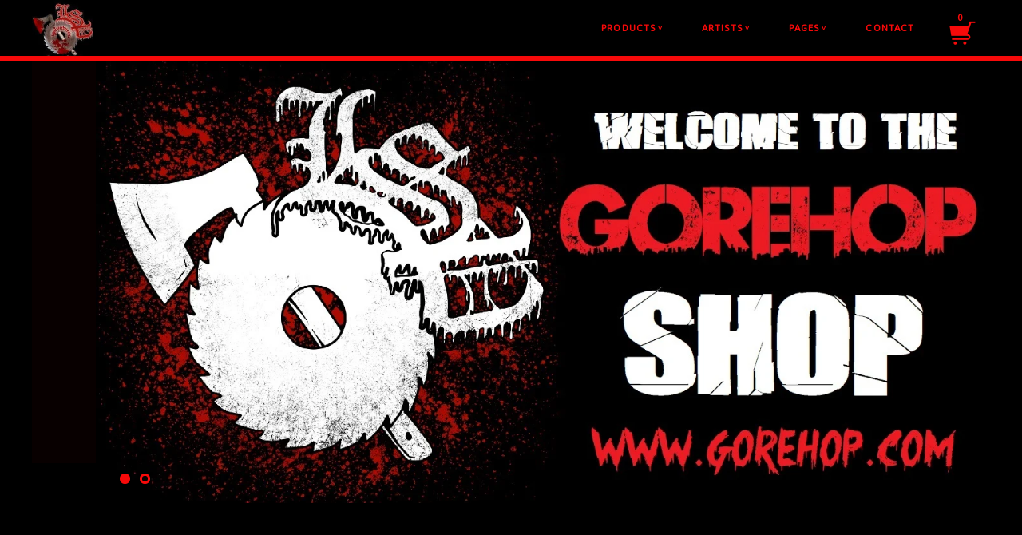

--- FILE ---
content_type: text/html; charset=utf-8
request_url: https://gorehopshop.bigcartel.com/?page=3
body_size: 8128
content:
<!DOCTYPE html>
<html>
  <head>
    <title>GOREHOP SHOP &mdash; Home</title>
    <meta charset="utf-8">
    <meta name="viewport" content="width=device-width, initial-scale=1, maximum-scale=1"/>
    <link href="/theme_stylesheets/110047360/1623172481/theme.css" media="screen" rel="stylesheet" type="text/css">
    <!--[if lt IE 9]>
      <script src="//html5shim.googlecode.com/svn/trunk/html5.js"></script>
    <![endif]-->
    <script src="//ajax.googleapis.com/ajax/libs/jquery/1.11.0/jquery.min.js"></script>
    <script src="https://assets.bigcartel.com/api/6/api.usd.js?v=1" type="text/javascript"></script>
    <script src="https://assets.bigcartel.com/theme_assets/57/1.1.7/theme.js?v=1" type="text/javascript"></script>
    <!-- Served from Big Cartel Storefront -->
<!-- Big Cartel generated meta tags -->
<meta name="generator" content="Big Cartel" />
<meta name="author" content="GOREHOP SHOP" />
<meta name="referrer" content="strict-origin-when-cross-origin" />
<meta name="theme_name" content="Snakebite" />
<meta name="theme_version" content="1.1.7" />
<meta property="og:type" content="website" />
<meta property="og:site_name" content="GOREHOP SHOP" />
<meta property="og:title" content="GOREHOP SHOP" />
<meta property="og:url" content="https://gorehopshop.bigcartel.com/?page=3" />
<meta property="og:image" content="https://assets.bigcartel.com/account_images/1668424/19399408_1393551134015325_8856238591371935746_n.jpg?auto=format&amp;fit=max&amp;h=1200&amp;w=1200" />
<meta property="og:image:secure_url" content="https://assets.bigcartel.com/account_images/1668424/19399408_1393551134015325_8856238591371935746_n.jpg?auto=format&amp;fit=max&amp;h=1200&amp;w=1200" />
<meta name="twitter:card" content="summary_large_image" />
<meta name="twitter:title" content="GOREHOP SHOP" />
<meta name="twitter:image" content="https://assets.bigcartel.com/account_images/1668424/19399408_1393551134015325_8856238591371935746_n.jpg?auto=format&amp;fit=max&amp;h=1200&amp;w=1200" />
<!-- end of generated meta tags -->

<!-- Big Cartel generated link tags -->
<link rel="preconnect" href="https://fonts.googleapis.com" />
<link rel="preconnect" href="https://fonts.gstatic.com" crossorigin="true" />
<link rel="stylesheet" href="//fonts.googleapis.com/css?family=Asap|Libre+Baskerville:400,700&amp;display=swap" type="text/css" title="Google Fonts" />
<link rel="canonical" href="https://gorehopshop.bigcartel.com/?page=3" />
<link rel="alternate" href="https://gorehopshop.bigcartel.com/products.xml" type="application/rss+xml" title="Product Feed" />
<link rel="icon" href="/favicon.svg" type="image/svg+xml" />
<link rel="icon" href="/favicon.ico" type="image/x-icon" />
<link rel="apple-touch-icon" href="/apple-touch-icon.png" />
<!-- end of generated link tags -->

<!-- Big Cartel generated structured data -->
<script type="application/ld+json">
{"@context":"https://schema.org","@type":"BreadcrumbList","itemListElement":[{"@type":"ListItem","position":1,"name":"Home","item":"https://gorehopshop.bigcartel.com/"}]}
</script>
<script type="application/ld+json">
[{"@context":"https://schema.org","@type":"WebSite","name":"GOREHOP SHOP","description":"","url":"https://gorehopshop.bigcartel.com"},{"@context":"https://schema.org","@type":"Organization","name":"GOREHOP SHOP","description":"","url":"https://gorehopshop.bigcartel.com","logo":{"@type":"ImageObject","url":"https://assets.bigcartel.com/account_images/1668424/19399408_1393551134015325_8856238591371935746_n.jpg?auto=format\u0026fit=max\u0026h=1200\u0026w=1200"}}]
</script>

<!-- end of generated structured data -->

<script>
  window.bigcartel = window.bigcartel || {};
  window.bigcartel = {
    ...window.bigcartel,
    ...{"account":{"id":320177,"host":"gorehopshop.bigcartel.com","bc_host":"gorehopshop.bigcartel.com","currency":"USD","country":{"code":"US","name":"United States"}},"theme":{"name":"Snakebite","version":"1.1.7","colors":{"button_background_color":null,"button_text_color":null,"button_hover_background_color":null,"background_color":"#000000","primary_text_color":null,"link_text_color":null,"link_hover_color":null}},"checkout":{"payments_enabled":true,"paypal_merchant_id":"9LAHDVUWQKMS4"},"page":{"type":"home"}}
  }
</script>
<script async src="https://www.paypal.com/sdk/js?client-id=AbPSFDwkxJ_Pxau-Ek8nKIMWIanP8jhAdSXX5MbFoCq_VkpAHX7DZEbfTARicVRWOVUgeUt44lu7oHF-&merchant-id=9LAHDVUWQKMS4&currency=USD&components=messages,buttons" data-partner-attribution-id="BigCartel_SP_PPCP" data-namespace="PayPalSDK"></script>
<script type="text/javascript">
  var _bcaq = _bcaq || [];
  _bcaq.push(['_setUrl','stats1.bigcartel.com']);_bcaq.push(['_trackVisit','320177']);
  (function() {
    var bca = document.createElement('script'); bca.type = 'text/javascript'; bca.async = true;
    bca.src = '/stats.min.js';
    var s = document.getElementsByTagName('script')[0]; s.parentNode.insertBefore(bca, s);
  })();
</script>
<script src="/assets/currency-formatter-e6d2ec3fd19a4c813ec8b993b852eccecac4da727de1c7e1ecbf0a335278e93a.js"></script>
  </head>

  <body class="home theme">
    
    <div class="wrapper">
      <header>
        <div class="inner clear">
          
            <a class="logo" href="/"></a>
          
          <nav class="nav-main">
            <ul class="clear">
              
                <li>
                <a class="dropdown-trigger" href="/products">Products <span class="nav-caret">v</span></a>
                <ul class="dropdown">
                <li><a href="/products">View All</a></li>
                
                  <li><a href="/category/new-items">NEW ITEMS</a></li>
                
                  <li><a href="/category/cds">CDs</a></li>
                
                  <li><a href="/category/t-shirts">T-Shirts</a></li>
                
                  <li><a href="/category/head-gear">Head Gear</a></li>
                
                  <li><a href="/category/sale-items">Sale Items</a></li>
                
                  <li><a href="/category/charms">Charms</a></li>
                
                  <li><a href="/category/jerseys">Jerseys</a></li>
                
                  <li><a href="/category/recently-restocked">RECENTLY RESTOCKED</a></li>
                
                  <li><a href="/category/jewlery">Jewlery</a></li>
                
                  <li><a href="/category/combo-packs">COMBO PACKS</a></li>
                
                  <li><a href="/category/girly-items">Girly Items</a></li>
                
                  <li><a href="/category/hoodies">Hoodies</a></li>
                
                  <li><a href="/category/pants">PANTS</a></li>
                
                  <li><a href="/category/long-sleeves">Long Sleeves</a></li>
                
                  <li><a href="/category/misc">Misc.</a></li>
                
                  <li><a href="/category/shorts">Shorts</a></li>
                
                  <li><a href="/category/stickers">Stickers</a></li>
                
                  <li><a href="/category/posters">Posters</a></li>
                
                  <li><a href="/category/kid-s-gear">Kid's gear</a></li>
                
                  <li><a href="/category/jackets">Jackets​</a></li>
                
                </ul>
                </li>
              
              
                <li>
                <span class="dropdown-trigger">Artists <span class="nav-caret">v</span></span>
                <ul class="dropdown">
                
                  <li><a href="/artist/lsp">LSP</a></li>
                
                  <li><a href="/artist/mmmfd">MMMFD</a></li>
                
                  <li><a href="/artist/madopelli-music">MADOPELLI MUSIC</a></li>
                
                  <li><a href="/artist/insane-poetry">INSANE POETRY</a></li>
                
                  <li><a href="/artist/smallz-one">SMALLZ ONE</a></li>
                
                  <li><a href="/artist/scum">SCUM</a></li>
                
                  <li><a href="/artist/bloody-ruckus">BLOODY RUCKUS</a></li>
                
                  <li><a href="/artist/lex-the-hex-master">LEX THE HEX MASTER</a></li>
                
                  <li><a href="/artist/chuckklez">CHUCKKLEZ</a></li>
                
                  <li><a href="/artist/razor">RAZOR</a></li>
                
                  <li><a href="/artist/even-heathens-king-gordy-illtemper">EVEN HEATHENS ( KING GORDY / ILLTEMPER)</a></li>
                
                  <li><a href="/artist/mikahl-lawless">MIKAHL LAWLESS</a></li>
                
                  <li><a href="/artist/dark-half">DARK HALF</a></li>
                
                  <li><a href="/artist/claas">CLAAS</a></li>
                
                  <li><a href="/artist/beastmode-warriors">BEASTMODE WARRIORS</a></li>
                
                  <li><a href="/artist/damien-quinn">DAMIEN QUINN</a></li>
                
                  <li><a href="/artist/chloe-killz">CHLOE KILLZ</a></li>
                
                  <li><a href="/artist/az-the-fallen">AZ THE FALLEN</a></li>
                
                  <li><a href="/artist/geno-cultshit">GENO CULTSHIT</a></li>
                
                  <li><a href="/artist/sos">SOS </a></li>
                
                  <li><a href="/artist/cult-activity">CULT ACTIVITY</a></li>
                
                  <li><a href="/artist/former-artists-other-artists">FORMER ARTISTS & OTHER ARTISTS </a></li>
                
                  <li><a href="/artist/jp-tha-hustler">JP THA HUSTLER</a></li>
                
                  <li><a href="/artist/donnie-menace">DONNIE MENACE</a></li>
                
                  <li><a href="/artist/vlnc">VLNC</a></li>
                
                  <li><a href="/artist/team-guillotine">TEAM GUILLOTINE</a></li>
                
                  <li><a href="/artist/fiasco">FIASCO</a></li>
                
                  <li><a href="/artist/hex-rated">HEX RATED</a></li>
                
                  <li><a href="/artist/heaven-miztica">HEAVEN / MIZTICA</a></li>
                
                  <li><a href="/artist/death-4-told">DEATH 4 TOLD</a></li>
                
                  <li><a href="/artist/tru-aka-kill-the-karver">TRU AKA KILL THE KARVER</a></li>
                
                  <li><a href="/artist/dead-daze">DEAD DAZE</a></li>
                
                </ul>
                </li>
              
              
                <li>
                <span class="dropdown-trigger">Pages <span class="nav-caret">v</span></span>
                <ul class="dropdown">
                
                  <li><a href="/shipping-info">Shipping Info</a></li>
                
                </ul>
                </li>
              
              <li><a href="/contact">Contact</a></li>
            </ul>
            <a href="#" class="mobile-nav-trigger"><span class="icon-menu"></span></a>
            <a href="/cart" class="cart-status">
              <span class="cart-count">0</span>
              <span class="icon-cart"></span>
              <div class="cart-orb" style="display: none;"></div>
            </a>
          </nav>
        </div>
        <nav class="nav-mobile clear">
          <ul>
            <li><a href="/">Home</a></li>
            
                <li>
                <a class="accordion-trigger" href="#">Products <span class="nav-caret">v</span></a>
                <ul class="accordion">
                <li><a href="/products">View All</a></li>
                
                  <li><a href="/category/new-items">NEW ITEMS</a></li>
                
                  <li><a href="/category/cds">CDs</a></li>
                
                  <li><a href="/category/t-shirts">T-Shirts</a></li>
                
                  <li><a href="/category/head-gear">Head Gear</a></li>
                
                  <li><a href="/category/sale-items">Sale Items</a></li>
                
                  <li><a href="/category/charms">Charms</a></li>
                
                  <li><a href="/category/jerseys">Jerseys</a></li>
                
                  <li><a href="/category/recently-restocked">RECENTLY RESTOCKED</a></li>
                
                  <li><a href="/category/jewlery">Jewlery</a></li>
                
                  <li><a href="/category/combo-packs">COMBO PACKS</a></li>
                
                  <li><a href="/category/girly-items">Girly Items</a></li>
                
                  <li><a href="/category/hoodies">Hoodies</a></li>
                
                  <li><a href="/category/pants">PANTS</a></li>
                
                  <li><a href="/category/long-sleeves">Long Sleeves</a></li>
                
                  <li><a href="/category/misc">Misc.</a></li>
                
                  <li><a href="/category/shorts">Shorts</a></li>
                
                  <li><a href="/category/stickers">Stickers</a></li>
                
                  <li><a href="/category/posters">Posters</a></li>
                
                  <li><a href="/category/kid-s-gear">Kid's gear</a></li>
                
                  <li><a href="/category/jackets">Jackets​</a></li>
                
                </ul>
                </li>
              
              
                <li>
                <a class="accordion-trigger" href="#">Artists <span class="nav-caret">v</span></a>
                <ul class="accordion">
                
                  <li><a href="/artist/lsp">LSP</a></li>
                
                  <li><a href="/artist/mmmfd">MMMFD</a></li>
                
                  <li><a href="/artist/madopelli-music">MADOPELLI MUSIC</a></li>
                
                  <li><a href="/artist/insane-poetry">INSANE POETRY</a></li>
                
                  <li><a href="/artist/smallz-one">SMALLZ ONE</a></li>
                
                  <li><a href="/artist/scum">SCUM</a></li>
                
                  <li><a href="/artist/bloody-ruckus">BLOODY RUCKUS</a></li>
                
                  <li><a href="/artist/lex-the-hex-master">LEX THE HEX MASTER</a></li>
                
                  <li><a href="/artist/chuckklez">CHUCKKLEZ</a></li>
                
                  <li><a href="/artist/razor">RAZOR</a></li>
                
                  <li><a href="/artist/even-heathens-king-gordy-illtemper">EVEN HEATHENS ( KING GORDY / ILLTEMPER)</a></li>
                
                  <li><a href="/artist/mikahl-lawless">MIKAHL LAWLESS</a></li>
                
                  <li><a href="/artist/dark-half">DARK HALF</a></li>
                
                  <li><a href="/artist/claas">CLAAS</a></li>
                
                  <li><a href="/artist/beastmode-warriors">BEASTMODE WARRIORS</a></li>
                
                  <li><a href="/artist/damien-quinn">DAMIEN QUINN</a></li>
                
                  <li><a href="/artist/chloe-killz">CHLOE KILLZ</a></li>
                
                  <li><a href="/artist/az-the-fallen">AZ THE FALLEN</a></li>
                
                  <li><a href="/artist/geno-cultshit">GENO CULTSHIT</a></li>
                
                  <li><a href="/artist/sos">SOS </a></li>
                
                  <li><a href="/artist/cult-activity">CULT ACTIVITY</a></li>
                
                  <li><a href="/artist/former-artists-other-artists">FORMER ARTISTS & OTHER ARTISTS </a></li>
                
                  <li><a href="/artist/jp-tha-hustler">JP THA HUSTLER</a></li>
                
                  <li><a href="/artist/donnie-menace">DONNIE MENACE</a></li>
                
                  <li><a href="/artist/vlnc">VLNC</a></li>
                
                  <li><a href="/artist/team-guillotine">TEAM GUILLOTINE</a></li>
                
                  <li><a href="/artist/fiasco">FIASCO</a></li>
                
                  <li><a href="/artist/hex-rated">HEX RATED</a></li>
                
                  <li><a href="/artist/heaven-miztica">HEAVEN / MIZTICA</a></li>
                
                  <li><a href="/artist/death-4-told">DEATH 4 TOLD</a></li>
                
                  <li><a href="/artist/tru-aka-kill-the-karver">TRU AKA KILL THE KARVER</a></li>
                
                  <li><a href="/artist/dead-daze">DEAD DAZE</a></li>
                
                </ul>
                </li>
              
              
                <li>
                <a class="accordion-trigger" href="#">Pages <span class="nav-caret">v</span></a>
                <ul class="accordion">
                
                  <li><a href="/shipping-info">Shipping Info</a></li>
                
                </ul>
                </li>
              
              <li><a href="/contact">Contact</a></li>
          </ul>
        </nav>
      </header>
    
      
        
<section class="main clear has-slideshow">


  
    <div class="home-slideshow-wrap">
      <div class="slideshow-stripe"></div>
      <div class="home-slideshow">
        
        <img src="https://assets.bigcartel.com/theme_images/39267268/gh_3.jpg?auto=format&fit=max&w=1400" alt="Image of ">
        
        <img src="https://assets.bigcartel.com/theme_images/8506441/4240_01_Banner_01.jpg?auto=format&fit=max&w=1400" alt="Image of ">
        
        <div class="cycle-pager"></div>
      </div>
    </div>
  
   
  <div class="inner clear">
  
    
    
    
    
      
      
        <div class="preview rand-1">
          <div class="preview-inner">
            <a href="/product/jp-tha-hustler-insane-hustler-tha-lsp-album-album-cover-shirt">
              <div class="image-wrap" style="padding-bottom: 133.33333333333334%;">
                
                
                <img alt="Image of JP THA HUSTLER : INSANE HUSTLER THA LSP ALBUM ALBUM COVER SHIRT" src="https://assets.bigcartel.com/product_images/378677268/IMG_20240302_153133424.jpg?auto=format&fit=max&w=400" data-src-retina="https://assets.bigcartel.com/product_images/378677268/IMG_20240302_153133424.jpg?auto=format&fit=max&w=600">
              </div>
              <div class="meta">
                <span class="highlight price"><span class="currency_sign">$</span>30.00</span>
                <h3>JP THA HUSTLER : INSANE HUSTLER THA LSP ALBUM ALBUM COVER SHIRT</h3>
      
              </div>
              
            </a>
          </div>
        </div>
      
      
      
        <div class="preview rand-2">
          <div class="preview-inner">
            <a href="/product/jp-tha-hustler-insane-hustler-tha-lsp-album-1">
              <div class="image-wrap" style="padding-bottom: 100.0%;">
                
                
                <img alt="Image of JP THA HUSTLER : INSANE HUSTLER THA LSP ALBUM" src="https://assets.bigcartel.com/product_images/378677028/Insane_Hustler_lsp_album_Cover.jpg?auto=format&fit=max&w=400" data-src-retina="https://assets.bigcartel.com/product_images/378677028/Insane_Hustler_lsp_album_Cover.jpg?auto=format&fit=max&w=600">
              </div>
              <div class="meta">
                <span class="highlight price"><span class="currency_sign">$</span>12.00</span>
                <h3>JP THA HUSTLER : INSANE HUSTLER THA LSP ALBUM</h3>
      
              </div>
              
            </a>
          </div>
        </div>
      
      
      
        <div class="preview rand-3">
          <div class="preview-inner">
            <a href="/product/smallz-one-2024-march-tshirt">
              <div class="image-wrap" style="padding-bottom: 118.56763925729443%;">
                
                
                <img alt="Image of SMALLZ ONE : SHELOB RISING  T shirt" src="https://assets.bigcartel.com/product_images/378799713/1000003145.jpg?auto=format&fit=max&w=400" data-src-retina="https://assets.bigcartel.com/product_images/378799713/1000003145.jpg?auto=format&fit=max&w=600">
              </div>
              <div class="meta">
                <span class="highlight price"><span class="currency_sign">$</span>30.00</span>
                <h3>SMALLZ ONE : SHELOB RISING  T shirt</h3>
      
              </div>
              
            </a>
          </div>
        </div>
      
      
      
        <div class="preview rand-4">
          <div class="preview-inner">
            <a href="/product/donnie-menace-chainsaws-boomsticks-pt-2-hoodie">
              <div class="image-wrap" style="padding-bottom: 111.0261800114657%;">
                
                
                  <div class="badge badge-filled badge-status">
                  <span>On<br/>Sale</span>
                  </div>
                
                <img alt="Image of DONNIE MENACE : CHAINSAWS &amp; BOOMSTICKS PT. 2 Hoodie" src="https://assets.bigcartel.com/product_images/378078459/1000002870.jpg?auto=format&fit=max&w=400" data-src-retina="https://assets.bigcartel.com/product_images/378078459/1000002870.jpg?auto=format&fit=max&w=600">
              </div>
              <div class="meta">
                <span class="highlight price"><span class="currency_sign">$</span>50.00</span>
                <h3>DONNIE MENACE : CHAINSAWS & BOOMSTICKS PT. 2 Hoodie</h3>
      
              </div>
              
            </a>
          </div>
        </div>
      
      
      
        <div class="preview rand-5">
          <div class="preview-inner">
            <a href="/product/donnie-menace-boomsticks-chainsaws-pt-2-tshirt">
              <div class="image-wrap" style="padding-bottom: 104.1790062520566%;">
                
                
                  <div class="badge badge-filled badge-status">
                  <span>On<br/>Sale</span>
                  </div>
                
                <img alt="Image of DONNIE MENACE : CHAINSAWS &amp; BOOMSTICKS PT. 2   t-shirt" src="https://assets.bigcartel.com/product_images/377857047/1000002852.jpg?auto=format&fit=max&w=400" data-src-retina="https://assets.bigcartel.com/product_images/377857047/1000002852.jpg?auto=format&fit=max&w=600">
              </div>
              <div class="meta">
                <span class="highlight price"><span class="currency_sign">$</span>25.00</span>
                <h3>DONNIE MENACE : CHAINSAWS & BOOMSTICKS PT. 2   t-shirt</h3>
      
              </div>
              
            </a>
          </div>
        </div>
      
      
      
        <div class="preview rand-6">
          <div class="preview-inner">
            <a href="/product/mikahl-lawless">
              <div class="image-wrap" style="padding-bottom: 109.32311621966795%;">
                
                
                <img alt="Image of MIKAHL LAWLESS : SNUFF GREMLIN  T-shirt" src="https://assets.bigcartel.com/product_images/377747733/1000002846.jpg?auto=format&fit=max&w=400" data-src-retina="https://assets.bigcartel.com/product_images/377747733/1000002846.jpg?auto=format&fit=max&w=600">
              </div>
              <div class="meta">
                <span class="highlight price"><span class="currency_sign">$</span>30.00</span>
                <h3>MIKAHL LAWLESS : SNUFF GREMLIN  T-shirt</h3>
      
              </div>
              
            </a>
          </div>
        </div>
      
      
      
        <div class="preview rand-0">
          <div class="preview-inner">
            <a href="/product/lsp-red-black-white-all-over-print-2-piece-jogger-sweatsuit">
              <div class="image-wrap" style="padding-bottom: 133.33333333333334%;">
                
                
                <img alt="Image of LSP:  RED,BLACK,WHITE ALL - OVER PRINT 2 PIECE JOGGER SWEATSUIT " src="https://assets.bigcartel.com/product_images/377467930/1000002727.jpg?auto=format&fit=max&w=400" data-src-retina="https://assets.bigcartel.com/product_images/377467930/1000002727.jpg?auto=format&fit=max&w=600">
              </div>
              <div class="meta">
                <span class="highlight price"><span class="currency_sign">$</span>110.00</span>
                <h3>LSP:  RED,BLACK,WHITE ALL - OVER PRINT 2 PIECE JOGGER SWEATSUIT </h3>
      
              </div>
              
            </a>
          </div>
        </div>
      
      
      
        <div class="preview rand-1">
          <div class="preview-inner">
            <a href="/product/m-m-m-f-d-ski-mask-logo-hoodie">
              <div class="image-wrap" style="padding-bottom: 84.56349971092696%;">
                
                
                <img alt="Image of M.M.M.F.D : SKI MASK LOGO HOODIE" src="https://assets.bigcartel.com/product_images/377460961/1000002712.jpg?auto=format&fit=max&w=400" data-src-retina="https://assets.bigcartel.com/product_images/377460961/1000002712.jpg?auto=format&fit=max&w=600">
              </div>
              <div class="meta">
                <span class="highlight price"><span class="currency_sign">$</span>60.00</span>
                <h3>M.M.M.F.D : SKI MASK LOGO HOODIE</h3>
      
              </div>
              
            </a>
          </div>
        </div>
      
      
      
        <div class="preview rand-2">
          <div class="preview-inner">
            <a href="/product/m-m-m-f-d-2024-ski-mask-logo-t-shirt">
              <div class="image-wrap" style="padding-bottom: 102.17071376011774%;">
                
                
                <img alt="Image of M.M.M.F.D : 2024 SKI MASK LOGO T-shirt" src="https://assets.bigcartel.com/product_images/377460946/1000033314.jpg?auto=format&fit=max&w=400" data-src-retina="https://assets.bigcartel.com/product_images/377460946/1000033314.jpg?auto=format&fit=max&w=600">
              </div>
              <div class="meta">
                <span class="highlight price"><span class="currency_sign">$</span>30.00</span>
                <h3>M.M.M.F.D : 2024 SKI MASK LOGO T-shirt</h3>
      
              </div>
              
            </a>
          </div>
        </div>
      
      
      
        <div class="preview rand-3">
          <div class="preview-inner">
            <a href="/product/scum-open-chest-reprint-2024">
              <div class="image-wrap" style="padding-bottom: 146.2739848282017%;">
                
                
                <img alt="Image of SCUM: BLACK SOULZ  Tshirt " src="https://assets.bigcartel.com/product_images/377169451/1000002519.jpg?auto=format&fit=max&w=400" data-src-retina="https://assets.bigcartel.com/product_images/377169451/1000002519.jpg?auto=format&fit=max&w=600">
              </div>
              <div class="meta">
                <span class="highlight price"><span class="currency_sign">$</span>30.00</span>
                <h3>SCUM: BLACK SOULZ  Tshirt </h3>
      
              </div>
              
            </a>
          </div>
        </div>
      
      
      
        <div class="preview rand-4">
          <div class="preview-inner">
            <a href="/product/donnie-menace-chainsaws-boomsticks-pt-2">
              <div class="image-wrap" style="padding-bottom: 100.0%;">
                
                
                <img alt="Image of DONNIE MENACE : CHAINSAWS &amp; BOOMSTICKS  PT.2" src="https://assets.bigcartel.com/product_images/375638032/c+and+b+2+cd+only_.png?auto=format&fit=max&w=400" data-src-retina="https://assets.bigcartel.com/product_images/375638032/c+and+b+2+cd+only_.png?auto=format&fit=max&w=600">
              </div>
              <div class="meta">
                <span class="highlight price"><span class="currency_sign">$</span>11.00</span>
                <h3>DONNIE MENACE : CHAINSAWS & BOOMSTICKS  PT.2</h3>
      
              </div>
              
            </a>
          </div>
        </div>
      
      
      
        <div class="preview rand-5">
          <div class="preview-inner">
            <a href="/product/m-m-m-f-d-2024-ski-mask-logo-hockey-jersey">
              <div class="image-wrap" style="padding-bottom: 81.91375241364514%;">
                
                
                <img alt="Image of M.M.M.F.D : 2024 SKI MASK LOGO HOCKEY JERSEY" src="https://assets.bigcartel.com/product_images/375372853/1000001988.jpg?auto=format&fit=max&w=400" data-src-retina="https://assets.bigcartel.com/product_images/375372853/1000001988.jpg?auto=format&fit=max&w=600">
              </div>
              <div class="meta">
                <span class="highlight price"><span class="currency_sign">$</span>110.00</span>
                <h3>M.M.M.F.D : 2024 SKI MASK LOGO HOCKEY JERSEY</h3>
      
              </div>
              
            </a>
          </div>
        </div>
      
      
      
        <div class="preview rand-6">
          <div class="preview-inner">
            <a href="/product/scum-scum-dying-world-chronicles-tank">
              <div class="image-wrap" style="padding-bottom: 138.17394726485634%;">
                
                
                <img alt="Image of SCUM:  SCUM DYING WORLD CHRONICLES TANK " src="https://assets.bigcartel.com/product_images/375283477/IMG_20240105_132008645.jpg?auto=format&fit=max&w=400" data-src-retina="https://assets.bigcartel.com/product_images/375283477/IMG_20240105_132008645.jpg?auto=format&fit=max&w=600">
              </div>
              <div class="meta">
                <span class="highlight price"><span class="currency_sign">$</span>30.00</span>
                <h3>SCUM:  SCUM DYING WORLD CHRONICLES TANK </h3>
      
              </div>
              
            </a>
          </div>
        </div>
      
      
      
        <div class="preview rand-0">
          <div class="preview-inner">
            <a href="/product/lsp-2024-cargo-sweatpants">
              <div class="image-wrap" style="padding-bottom: 100.0%;">
                
                
                <img alt="Image of LSP : 2024 CARGO SWEATPANTS" src="https://assets.bigcartel.com/product_images/375372964/1000002154.jpg?auto=format&fit=max&w=400" data-src-retina="https://assets.bigcartel.com/product_images/375372964/1000002154.jpg?auto=format&fit=max&w=600">
              </div>
              <div class="meta">
                <span class="highlight price"><span class="currency_sign">$</span>65.00</span>
                <h3>LSP : 2024 CARGO SWEATPANTS</h3>
      
              </div>
              
            </a>
          </div>
        </div>
      
      
      
        <div class="preview rand-1">
          <div class="preview-inner">
            <a href="/product/lsp-small-red-charm">
              <div class="image-wrap" style="padding-bottom: 122.91666666666667%;">
                
                
                <img alt="Image of LSP : LTD EDITION SMALL RED CHARM" src="https://assets.bigcartel.com/product_images/417296625/1000011080.png?auto=format&fit=max&w=400" data-src-retina="https://assets.bigcartel.com/product_images/417296625/1000011080.png?auto=format&fit=max&w=600">
              </div>
              <div class="meta">
                <span class="highlight price"><span class="currency_sign">$</span>25.00</span>
                <h3>LSP : LTD EDITION SMALL RED CHARM</h3>
      
              </div>
              
            </a>
          </div>
        </div>
      
      
      
        <div class="preview rand-2">
          <div class="preview-inner">
            <a href="/product/mikahl-lawless-2024-logo-hockey-jersey">
              <div class="image-wrap" style="padding-bottom: 100.0%;">
                
                
                <img alt="Image of MIKAHL LAWLESS: 2024 LOGO HOCKEY JERSEY " src="https://assets.bigcartel.com/product_images/375248053/1000001972.jpg?auto=format&fit=max&w=400" data-src-retina="https://assets.bigcartel.com/product_images/375248053/1000001972.jpg?auto=format&fit=max&w=600">
              </div>
              <div class="meta">
                <span class="highlight price"><span class="currency_sign">$</span>115.00</span>
                <h3>MIKAHL LAWLESS: 2024 LOGO HOCKEY JERSEY </h3>
      
              </div>
              
            </a>
          </div>
        </div>
      
      
      
        <div class="preview rand-3">
          <div class="preview-inner">
            <a href="/product/beastmode-warriors-2023-predator-logo-hockey-jersey">
              <div class="image-wrap" style="padding-bottom: 81.70395869191049%;">
                
                
                  <div class="badge badge-filled badge-status">
                  <span>On<br/>Sale</span>
                  </div>
                
                <img alt="Image of BEASTMODE WARRIORS : 2023  APEX PREDATORS LOGO HOCKEY JERSEY " src="https://assets.bigcartel.com/product_images/374753113/1000001703.jpg?auto=format&fit=max&w=400" data-src-retina="https://assets.bigcartel.com/product_images/374753113/1000001703.jpg?auto=format&fit=max&w=600">
              </div>
              <div class="meta">
                <span class="highlight price"><span class="currency_sign">$</span>105.00</span>
                <h3>BEASTMODE WARRIORS : 2023  APEX PREDATORS LOGO HOCKEY JERSEY </h3>
      
              </div>
              
            </a>
          </div>
        </div>
      
      
      
        <div class="preview rand-4">
          <div class="preview-inner">
            <a href="/product/madopelli-music-2023-2-face-logo-hockey-jersey">
              <div class="image-wrap" style="padding-bottom: 95.3125%;">
                
                
                <img alt="Image of MADOPELLI MUSIC : 2023 2 FACE LOGO HOCKEY JERSEY" src="https://assets.bigcartel.com/product_images/417233919/1000011052.png?auto=format&fit=max&w=400" data-src-retina="https://assets.bigcartel.com/product_images/417233919/1000011052.png?auto=format&fit=max&w=600">
              </div>
              <div class="meta">
                <span class="highlight price"><span class="currency_sign">$</span>115.00</span>
                <h3>MADOPELLI MUSIC : 2023 2 FACE LOGO HOCKEY JERSEY</h3>
      
              </div>
              
            </a>
          </div>
        </div>
      
      
      
        <div class="preview rand-5">
          <div class="preview-inner">
            <a href="/product/insane-poetry-2023-pinhead-logo-hockey-jersey">
              <div class="image-wrap" style="padding-bottom: 108.99079256183425%;">
                
                
                <img alt="Image of INSANE POETRY : 2023 PINHEAD LOGO HOCKEY JERSEY" src="https://assets.bigcartel.com/product_images/374749363/1000001693.jpg?auto=format&fit=max&w=400" data-src-retina="https://assets.bigcartel.com/product_images/374749363/1000001693.jpg?auto=format&fit=max&w=600">
              </div>
              <div class="meta">
                <span class="highlight price"><span class="currency_sign">$</span>120.00</span>
                <h3>INSANE POETRY : 2023 PINHEAD LOGO HOCKEY JERSEY</h3>
      
              </div>
              
            </a>
          </div>
        </div>
      
      
      
        <div class="preview rand-6">
          <div class="preview-inner">
            <a href="/product/scum-complete-discography-flash-drive-22-albums-in-one">
              <div class="image-wrap" style="padding-bottom: 100.0%;">
                
                
                  <div class="badge badge-filled badge-status">
                  <span>On<br/>Sale</span>
                  </div>
                
                <img alt="Image of SCUM  : COMPLETE DISCOGRAPHY FLASH DRIVE - 28 ALBUMS IN ONE!" src="https://assets.bigcartel.com/product_images/327872880/scum+2_1_.png?auto=format&fit=max&w=400" data-src-retina="https://assets.bigcartel.com/product_images/327872880/scum+2_1_.png?auto=format&fit=max&w=600">
              </div>
              <div class="meta">
                <span class="highlight price"><span class="currency_sign">$</span>140.00</span>
                <h3>SCUM  : COMPLETE DISCOGRAPHY FLASH DRIVE - 28 ALBUMS IN ONE!</h3>
      
              </div>
              
            </a>
          </div>
        </div>
      
      
      
        <div class="preview rand-0">
          <div class="preview-inner">
            <a href="/product/beastmode-warriors-logo-beanie">
              <div class="image-wrap" style="padding-bottom: 144.6329254727475%;">
                
                
                <img alt="Image of BEASTMODE WARRIORS : LOGO BEANIE " src="https://assets.bigcartel.com/product_images/374303272/1000001564.jpg?auto=format&fit=max&w=400" data-src-retina="https://assets.bigcartel.com/product_images/374303272/1000001564.jpg?auto=format&fit=max&w=600">
              </div>
              <div class="meta">
                <span class="highlight price"><span class="currency_sign">$</span>25.00</span>
                <h3>BEASTMODE WARRIORS : LOGO BEANIE </h3>
      
              </div>
              
            </a>
          </div>
        </div>
      
      
      
        <div class="preview rand-1">
          <div class="preview-inner">
            <a href="/product/bloody-ruckus-ski-mask">
              <div class="image-wrap" style="padding-bottom: 61.86567164179104%;">
                
                
                  <div class="badge badge-filled badge-status">
                  <span>On<br/>Sale</span>
                  </div>
                
                <img alt="Image of BLOODY RUCKUS: SKI MASK" src="https://assets.bigcartel.com/product_images/374137516/1000001582.jpg?auto=format&fit=max&w=400" data-src-retina="https://assets.bigcartel.com/product_images/374137516/1000001582.jpg?auto=format&fit=max&w=600">
              </div>
              <div class="meta">
                <span class="highlight price"><span class="currency_sign">$</span>30.00</span>
                <h3>BLOODY RUCKUS: SKI MASK</h3>
      
              </div>
              
            </a>
          </div>
        </div>
      
      
      
        <div class="preview rand-2">
          <div class="preview-inner">
            <a href="/product/bloody-ruckus-logo-beanie">
              <div class="image-wrap" style="padding-bottom: 137.32920855890694%;">
                
                
                <img alt="Image of BLOODY RUCKUS : LOGO BEANIE " src="https://assets.bigcartel.com/product_images/374124469/1000001561.jpg?auto=format&fit=max&w=400" data-src-retina="https://assets.bigcartel.com/product_images/374124469/1000001561.jpg?auto=format&fit=max&w=600">
              </div>
              <div class="meta">
                <span class="highlight price"><span class="currency_sign">$</span>30.00</span>
                <h3>BLOODY RUCKUS : LOGO BEANIE </h3>
      
              </div>
              
            </a>
          </div>
        </div>
      
      
      
        <div class="preview rand-3">
          <div class="preview-inner">
            <a href="/product/madopelli-music-logo-beanie">
              <div class="image-wrap" style="padding-bottom: 134.55040871934605%;">
                
                
                <img alt="Image of MADOPELLI MUSIC: LOGO BEANIE " src="https://assets.bigcartel.com/product_images/374123389/1000001559.jpg?auto=format&fit=max&w=400" data-src-retina="https://assets.bigcartel.com/product_images/374123389/1000001559.jpg?auto=format&fit=max&w=600">
              </div>
              <div class="meta">
                <span class="highlight price"><span class="currency_sign">$</span>25.00</span>
                <h3>MADOPELLI MUSIC: LOGO BEANIE </h3>
      
              </div>
              
            </a>
          </div>
        </div>
      
      
      
        <div class="preview rand-4">
          <div class="preview-inner">
            <a href="/product/smallz-one-3-0-logo-beanie">
              <div class="image-wrap" style="padding-bottom: 105.875%;">
                
                
                  <div class="badge badge-filled badge-status">
                  <span>On<br/>Sale</span>
                  </div>
                
                <img alt="Image of SMALLZ ONE : 3.0 LOGO BEANIE" src="https://assets.bigcartel.com/product_images/374123731/1000001533.jpg?auto=format&fit=max&w=400" data-src-retina="https://assets.bigcartel.com/product_images/374123731/1000001533.jpg?auto=format&fit=max&w=600">
              </div>
              <div class="meta">
                <span class="highlight price"><span class="currency_sign">$</span>20.00</span>
                <h3>SMALLZ ONE : 3.0 LOGO BEANIE</h3>
      
              </div>
              
            </a>
          </div>
        </div>
      
      
      
        <div class="preview rand-5">
          <div class="preview-inner">
            <a href="/product/razor-logo-beanie">
              <div class="image-wrap" style="padding-bottom: 100.0%;">
                
                
                <img alt="Image of RAZOR: LOGO BEANIE " src="https://assets.bigcartel.com/product_images/374079694/1000001544.jpg?auto=format&fit=max&w=400" data-src-retina="https://assets.bigcartel.com/product_images/374079694/1000001544.jpg?auto=format&fit=max&w=600">
              </div>
              <div class="meta">
                <span class="highlight price"><span class="currency_sign">$</span>25.00</span>
                <h3>RAZOR: LOGO BEANIE </h3>
      
              </div>
              
            </a>
          </div>
        </div>
      
      
      
        <div class="preview rand-6">
          <div class="preview-inner">
            <a href="/product/mikahl-lawless-logo-beanie">
              <div class="image-wrap" style="padding-bottom: 100.0%;">
                
                
                <img alt="Image of MIKAHL LAWLESS: LOGO BEANIE " src="https://assets.bigcartel.com/product_images/374079334/1000001543.jpg?auto=format&fit=max&w=400" data-src-retina="https://assets.bigcartel.com/product_images/374079334/1000001543.jpg?auto=format&fit=max&w=600">
              </div>
              <div class="meta">
                <span class="highlight price"><span class="currency_sign">$</span>25.00</span>
                <h3>MIKAHL LAWLESS: LOGO BEANIE </h3>
      
              </div>
              
            </a>
          </div>
        </div>
      
      
      
        <div class="preview rand-0">
          <div class="preview-inner">
            <a href="/product/m-m-m-f-d-logo-ski-mask">
              <div class="image-wrap" style="padding-bottom: 100.0%;">
                
                
                <img alt="Image of M.M.M.F.D : LOGO SKI MASK" src="https://assets.bigcartel.com/product_images/374079148/1000001542.jpg?auto=format&fit=max&w=400" data-src-retina="https://assets.bigcartel.com/product_images/374079148/1000001542.jpg?auto=format&fit=max&w=600">
              </div>
              <div class="meta">
                <span class="highlight price"><span class="currency_sign">$</span>30.00</span>
                <h3>M.M.M.F.D : LOGO SKI MASK</h3>
      
              </div>
              
            </a>
          </div>
        </div>
      
      
      
        <div class="preview rand-1">
          <div class="preview-inner">
            <a href="/product/donnie-menace-logo-ski-mask">
              <div class="image-wrap" style="padding-bottom: 194.93873201917955%;">
                
                
                  <div class="badge badge-filled badge-status">
                  <span>On<br/>Sale</span>
                  </div>
                
                <img alt="Image of DONNIE MENACE :  LOGO SKI MASK" src="https://assets.bigcartel.com/product_images/374073925/1000001496.jpg?auto=format&fit=max&w=400" data-src-retina="https://assets.bigcartel.com/product_images/374073925/1000001496.jpg?auto=format&fit=max&w=600">
              </div>
              <div class="meta">
                <span class="highlight price"><span class="currency_sign">$</span>22.00</span>
                <h3>DONNIE MENACE :  LOGO SKI MASK</h3>
      
              </div>
              
            </a>
          </div>
        </div>
      
      
      
        <div class="preview rand-2">
          <div class="preview-inner">
            <a href="/product/cody-manson-logo-ski-mask">
              <div class="image-wrap" style="padding-bottom: 182.31420507996236%;">
                
                
                  <div class="badge badge-filled badge-status">
                  <span>On<br/>Sale</span>
                  </div>
                
                <img alt="Image of CODY MANSON : LOGO SKI MASK" src="https://assets.bigcartel.com/product_images/374073979/1000001495.jpg?auto=format&fit=max&w=400" data-src-retina="https://assets.bigcartel.com/product_images/374073979/1000001495.jpg?auto=format&fit=max&w=600">
              </div>
              <div class="meta">
                <span class="highlight price"><span class="currency_sign">$</span>20.00</span>
                <h3>CODY MANSON : LOGO SKI MASK</h3>
      
              </div>
              
            </a>
          </div>
        </div>
      
      
      
        <div class="preview rand-3">
          <div class="preview-inner">
            <a href="/product/madopelli-music-logo-ski-mask">
              <div class="image-wrap" style="padding-bottom: 181.3595326606479%;">
                
                
                  <div class="badge badge-filled badge-status">
                  <span>On<br/>Sale</span>
                  </div>
                
                <img alt="Image of MADOPELLI MUSIC : LOGO SKI MASK" src="https://assets.bigcartel.com/product_images/374073853/1000001493.jpg?auto=format&fit=max&w=400" data-src-retina="https://assets.bigcartel.com/product_images/374073853/1000001493.jpg?auto=format&fit=max&w=600">
              </div>
              <div class="meta">
                <span class="highlight price"><span class="currency_sign">$</span>25.00</span>
                <h3>MADOPELLI MUSIC : LOGO SKI MASK</h3>
      
              </div>
              
            </a>
          </div>
        </div>
      
      
      
        <div class="preview rand-4">
          <div class="preview-inner">
            <a href="/product/razor-logo-ski-mask">
              <div class="image-wrap" style="padding-bottom: 201.301775147929%;">
                
                
                  <div class="badge badge-filled badge-status">
                  <span>On<br/>Sale</span>
                  </div>
                
                <img alt="Image of RAZOR : LOGO SKI MASK" src="https://assets.bigcartel.com/product_images/374053249/1000001492.jpg?auto=format&fit=max&w=400" data-src-retina="https://assets.bigcartel.com/product_images/374053249/1000001492.jpg?auto=format&fit=max&w=600">
              </div>
              <div class="meta">
                <span class="highlight price"><span class="currency_sign">$</span>30.00</span>
                <h3>RAZOR : LOGO SKI MASK</h3>
      
              </div>
              
            </a>
          </div>
        </div>
      
      
      
        <div class="preview rand-5">
          <div class="preview-inner">
            <a href="/product/mikahl-lawless-logo-ski-mask">
              <div class="image-wrap" style="padding-bottom: 201.2461059190031%;">
                
                
                  <div class="badge badge-filled badge-status">
                  <span>On<br/>Sale</span>
                  </div>
                
                <img alt="Image of MIKAHL LAWLESS : LOGO SKI MASK" src="https://assets.bigcartel.com/product_images/374052172/1000001491.jpg?auto=format&fit=max&w=400" data-src-retina="https://assets.bigcartel.com/product_images/374052172/1000001491.jpg?auto=format&fit=max&w=600">
              </div>
              <div class="meta">
                <span class="highlight price"><span class="currency_sign">$</span>25.00</span>
                <h3>MIKAHL LAWLESS : LOGO SKI MASK</h3>
      
              </div>
              
            </a>
          </div>
        </div>
      
      
      
        <div class="preview rand-6">
          <div class="preview-inner">
            <a href="/product/darby-o-trill-purple-bill-and-white-logo-outline-snapback">
              <div class="image-wrap" style="padding-bottom: 100.0%;">
                
                
                  <div class="badge badge-filled badge-status">
                  <span>Sold<br/>Out</span>
                  </div>
                
                <img alt="Image of DARBY O-TRILL : PURPLE BILL AND WHITE LOGO OUTLINE SNapback " src="https://assets.bigcartel.com/product_images/417296208/1000010537.png?auto=format&fit=max&w=400" data-src-retina="https://assets.bigcartel.com/product_images/417296208/1000010537.png?auto=format&fit=max&w=600">
              </div>
              <div class="meta">
                <span class="highlight price"><span class="currency_sign">$</span>20.00</span>
                <h3>DARBY O-TRILL : PURPLE BILL AND WHITE LOGO OUTLINE SNapback </h3>
      
              </div>
              
            </a>
          </div>
        </div>
      
      
      
        <div class="preview rand-0">
          <div class="preview-inner">
            <a href="/product/zitro-x-claas-caarnivorz-notvegan-tshirt">
              <div class="image-wrap" style="padding-bottom: 57.23333333333334%;">
                
                
                  <div class="badge badge-filled badge-status">
                  <span>On<br/>Sale</span>
                  </div>
                
                <img alt="Image of ZITRO  X CLAAS : CAARNIVORZ  #NOTVEGAN  Tshirt" src="https://assets.bigcartel.com/product_images/373044397/20231124_124414.jpg?auto=format&fit=max&w=400" data-src-retina="https://assets.bigcartel.com/product_images/373044397/20231124_124414.jpg?auto=format&fit=max&w=600">
              </div>
              <div class="meta">
                <span class="highlight price"><span class="currency_sign">$</span>20.00</span>
                <h3>ZITRO  X CLAAS : CAARNIVORZ  #NOTVEGAN  Tshirt</h3>
      
              </div>
              
            </a>
          </div>
        </div>
      
      
      
        <div class="preview rand-1">
          <div class="preview-inner">
            <a href="/product/lsp-est-2000-ring">
              <div class="image-wrap" style="padding-bottom: 100.0%;">
                
                
                <img alt="Image of LSP :  EST. 2000 RING" src="https://assets.bigcartel.com/product_images/373006681/IMG_20231123_122017.jpg?auto=format&fit=max&w=400" data-src-retina="https://assets.bigcartel.com/product_images/373006681/IMG_20231123_122017.jpg?auto=format&fit=max&w=600">
              </div>
              <div class="meta">
                <span class="highlight price"><span class="currency_sign">$</span>30.00</span>
                <h3>LSP :  EST. 2000 RING</h3>
      
              </div>
              
            </a>
          </div>
        </div>
      
      
      
        <div class="preview rand-2">
          <div class="preview-inner">
            <a href="/product/lsp-hallow-snuff-charm">
              <div class="image-wrap" style="padding-bottom: 107.29166666666667%;">
                
                
                <img alt="Image of LSP : HALLO / SNUFF Charm" src="https://assets.bigcartel.com/product_images/416842149/1000010976.png?auto=format&fit=max&w=400" data-src-retina="https://assets.bigcartel.com/product_images/416842149/1000010976.png?auto=format&fit=max&w=600">
              </div>
              <div class="meta">
                <span class="highlight price"><span class="currency_sign">$</span>30.00</span>
                <h3>LSP : HALLO / SNUFF Charm</h3>
      
              </div>
              
            </a>
          </div>
        </div>
      
      
      
        <div class="preview rand-3">
          <div class="preview-inner">
            <a href="/product/lsp-l-s-up-charm">
              <div class="image-wrap" style="padding-bottom: 94.79166666666666%;">
                
                
                <img alt="Image of LSP: L&#39;s UP charm" src="https://assets.bigcartel.com/product_images/416842041/1000010973.png?auto=format&fit=max&w=400" data-src-retina="https://assets.bigcartel.com/product_images/416842041/1000010973.png?auto=format&fit=max&w=600">
              </div>
              <div class="meta">
                <span class="highlight price"><span class="currency_sign">$</span>27.00</span>
                <h3>LSP: L's UP charm</h3>
      
              </div>
              
            </a>
          </div>
        </div>
      
      
      
        <div class="preview rand-4">
          <div class="preview-inner">
            <a href="/product/m-m-m-f-d-deadly-drug-2-ovadose-long-sleeve">
              <div class="image-wrap" style="padding-bottom: 136.68261562998404%;">
                
                
                <img alt="Image of M.M.M.F.D : DEADLY DRUG 2 OVADOSE   Long Sleeve " src="https://assets.bigcartel.com/product_images/372920302/Screenshot_20231124_065947_Chrome.jpg?auto=format&fit=max&w=400" data-src-retina="https://assets.bigcartel.com/product_images/372920302/Screenshot_20231124_065947_Chrome.jpg?auto=format&fit=max&w=600">
              </div>
              <div class="meta">
                <span class="highlight price"><span class="currency_sign">$</span>40.00</span>
                <h3>M.M.M.F.D : DEADLY DRUG 2 OVADOSE   Long Sleeve </h3>
      
              </div>
              
            </a>
          </div>
        </div>
      
      
      
        <div class="preview rand-5">
          <div class="preview-inner">
            <a href="/product/m-m-m-f-d-ovadoze-tshirt">
              <div class="image-wrap" style="padding-bottom: 122.33333333333334%;">
                
                
                <img alt="Image of M.M.M.F.D : OVADOZE  SYRINGE  Tshirt" src="https://assets.bigcartel.com/product_images/372331027/20220218_170446.jpg?auto=format&fit=max&w=400" data-src-retina="https://assets.bigcartel.com/product_images/372331027/20220218_170446.jpg?auto=format&fit=max&w=600">
              </div>
              <div class="meta">
                <span class="highlight price"><span class="currency_sign">$</span>30.00</span>
                <h3>M.M.M.F.D : OVADOZE  SYRINGE  Tshirt</h3>
      
              </div>
              
            </a>
          </div>
        </div>
      
      
      
        <div class="preview rand-6">
          <div class="preview-inner">
            <a href="/product/hex-rated-tye-dye-post-mortem-tshirt">
              <div class="image-wrap" style="padding-bottom: 138.5257985257985%;">
                
                
                  <div class="badge badge-filled badge-status">
                  <span>On<br/>Sale</span>
                  </div>
                
                <img alt="Image of HEX RATED : TYE DYE  POST MORTEM Tshirt" src="https://assets.bigcartel.com/product_images/372329713/20231116_071416.jpg?auto=format&fit=max&w=400" data-src-retina="https://assets.bigcartel.com/product_images/372329713/20231116_071416.jpg?auto=format&fit=max&w=600">
              </div>
              <div class="meta">
                <span class="highlight price"><span class="currency_sign">$</span>15.00</span>
                <h3>HEX RATED : TYE DYE  POST MORTEM Tshirt</h3>
      
              </div>
              
            </a>
          </div>
        </div>
      
      
      
        <div class="preview rand-0">
          <div class="preview-inner">
            <a href="/product/hex-rated-post-mortem-snapback-hat">
              <div class="image-wrap" style="padding-bottom: 102.8965195047886%;">
                
                
                  <div class="badge badge-filled badge-status">
                  <span>On<br/>Sale</span>
                  </div>
                
                <img alt="Image of HEX RATED : POST MORTEM snapback hat" src="https://assets.bigcartel.com/product_images/372044965/20231110_093237.jpg?auto=format&fit=max&w=400" data-src-retina="https://assets.bigcartel.com/product_images/372044965/20231110_093237.jpg?auto=format&fit=max&w=600">
              </div>
              <div class="meta">
                <span class="highlight price"><span class="currency_sign">$</span>18.00</span>
                <h3>HEX RATED : POST MORTEM snapback hat</h3>
      
              </div>
              
            </a>
          </div>
        </div>
      
      
      
        <div class="preview rand-1">
          <div class="preview-inner">
            <a href="/product/cody-manson-beavis-toothless-tshirt">
              <div class="image-wrap" style="padding-bottom: 129.8180467879688%;">
                
                
                  <div class="badge badge-filled badge-status">
                  <span>On<br/>Sale</span>
                  </div>
                
                <img alt="Image of CODY MANSON : BEAVIS &amp; TOOTHLESS tshirt" src="https://assets.bigcartel.com/product_images/371936275/20231110_093640.jpg?auto=format&fit=max&w=400" data-src-retina="https://assets.bigcartel.com/product_images/371936275/20231110_093640.jpg?auto=format&fit=max&w=600">
              </div>
              <div class="meta">
                <span class="highlight price"><span class="currency_sign">$</span>10.00</span>
                <h3>CODY MANSON : BEAVIS & TOOTHLESS tshirt</h3>
      
              </div>
              
            </a>
          </div>
        </div>
      
      
      
        <div class="preview rand-2">
          <div class="preview-inner">
            <a href="/product/hex-rated-post-mortem-fitted-hat">
              <div class="image-wrap" style="padding-bottom: 102.8965195047886%;">
                
                
                  <div class="badge badge-filled badge-status">
                  <span>On<br/>Sale</span>
                  </div>
                
                <img alt="Image of HEX RATED : POST MORTEM  Fitted Hat" src="https://assets.bigcartel.com/product_images/371935894/20231110_093237.jpg?auto=format&fit=max&w=400" data-src-retina="https://assets.bigcartel.com/product_images/371935894/20231110_093237.jpg?auto=format&fit=max&w=600">
              </div>
              <div class="meta">
                <span class="highlight price"><span class="currency_sign">$</span>22.00</span>
                <h3>HEX RATED : POST MORTEM  Fitted Hat</h3>
      
              </div>
              
            </a>
          </div>
        </div>
      
      
      
        <div class="preview rand-3">
          <div class="preview-inner">
            <a href="/product/scum-bad-uncle-gold-logo-snapback-hat">
              <div class="image-wrap" style="padding-bottom: 96.49356413670661%;">
                
                
                <img alt="Image of SCUM : BAD UNCLE GOLD LOGO snapback hat" src="https://assets.bigcartel.com/product_images/371936014/20231110_092934.jpg?auto=format&fit=max&w=400" data-src-retina="https://assets.bigcartel.com/product_images/371936014/20231110_092934.jpg?auto=format&fit=max&w=600">
              </div>
              <div class="meta">
                <span class="highlight price"><span class="currency_sign">$</span>30.00</span>
                <h3>SCUM : BAD UNCLE GOLD LOGO snapback hat</h3>
      
              </div>
              
            </a>
          </div>
        </div>
      
      
      
        <div class="preview rand-4">
          <div class="preview-inner">
            <a href="/product/hex-rated-post-mortem-tshirt">
              <div class="image-wrap" style="padding-bottom: 103.93258426966293%;">
                
                
                  <div class="badge badge-filled badge-status">
                  <span>On<br/>Sale</span>
                  </div>
                
                <img alt="Image of HEX RATED : POST MORTEM  Tshirt" src="https://assets.bigcartel.com/product_images/371867872/shirt-2.jpeg?auto=format&fit=max&w=400" data-src-retina="https://assets.bigcartel.com/product_images/371867872/shirt-2.jpeg?auto=format&fit=max&w=600">
              </div>
              <div class="meta">
                <span class="highlight price"><span class="currency_sign">$</span>20.00</span>
                <h3>HEX RATED : POST MORTEM  Tshirt</h3>
      
              </div>
              
            </a>
          </div>
        </div>
      
      
      
        <div class="preview rand-5">
          <div class="preview-inner">
            <a href="/product/hex-rated-post-mortem">
              <div class="image-wrap" style="padding-bottom: 100.0%;">
                
                
                <img alt="Image of HEX RATED : POST MORTEM " src="https://assets.bigcartel.com/product_images/371781271/CD-Only.webp?auto=format&fit=max&w=400" data-src-retina="https://assets.bigcartel.com/product_images/371781271/CD-Only.webp?auto=format&fit=max&w=600">
              </div>
              <div class="meta">
                <span class="highlight price"><span class="currency_sign">$</span>7.00</span>
                <h3>HEX RATED : POST MORTEM </h3>
      
              </div>
              
            </a>
          </div>
        </div>
      
      
      
        <div class="preview rand-6">
          <div class="preview-inner">
            <a href="/product/zitro-x-claas-caarnivorouz">
              <div class="image-wrap" style="padding-bottom: 100.66921606118547%;">
                
                
                <img alt="Image of CAARNIVORZ  : CAARNIVOROUZ " src="https://assets.bigcartel.com/product_images/371690401/IMG_20231106_173033.jpg?auto=format&fit=max&w=400" data-src-retina="https://assets.bigcartel.com/product_images/371690401/IMG_20231106_173033.jpg?auto=format&fit=max&w=600">
              </div>
              <div class="meta">
                <span class="highlight price"><span class="currency_sign">$</span>12.00</span>
                <h3>CAARNIVORZ  : CAARNIVOROUZ </h3>
      
              </div>
              
            </a>
          </div>
        </div>
      
      
      
        <div class="preview rand-0">
          <div class="preview-inner">
            <a href="/product/mmmfd-deadly-drug-2-ovadose-flag">
              <div class="image-wrap" style="padding-bottom: 99.15671117357695%;">
                
                
                  <div class="badge badge-filled badge-status">
                  <span>On<br/>Sale</span>
                  </div>
                
                <img alt="Image of MMMFD : DEADLY DRUG 2  / OVADOSE  FLAG" src="https://assets.bigcartel.com/product_images/370870465/mmmfd+front+cover+copy.jpg?auto=format&fit=max&w=400" data-src-retina="https://assets.bigcartel.com/product_images/370870465/mmmfd+front+cover+copy.jpg?auto=format&fit=max&w=600">
              </div>
              <div class="meta">
                <span class="highlight price"><span class="currency_sign">$</span>20.00</span>
                <h3>MMMFD : DEADLY DRUG 2  / OVADOSE  FLAG</h3>
      
              </div>
              
            </a>
          </div>
        </div>
      
      
      
        <div class="preview rand-1">
          <div class="preview-inner">
            <a href="/product/mmmfd-deadly-drug-2-ovadoze">
              <div class="image-wrap" style="padding-bottom: 98.26732673267327%;">
                
                
                <img alt="Image of MMMFD : DEADLY DRUG  2  / OVADOZE   CD ONLY " src="https://assets.bigcartel.com/product_images/416737794/1000010942.jpg?auto=format&fit=max&w=400" data-src-retina="https://assets.bigcartel.com/product_images/416737794/1000010942.jpg?auto=format&fit=max&w=600">
              </div>
              <div class="meta">
                <span class="highlight price"><span class="currency_sign">$</span>12.00</span>
                <h3>MMMFD : DEADLY DRUG  2  / OVADOZE   CD ONLY </h3>
      
              </div>
              
            </a>
          </div>
        </div>
      
      
    
    
      <div class="pagination" id="pagination"> <a class="previous" href="/?page=2" aria-label="Go to previous page">&laquo; Previous</a> <a href="/?page=1" aria-label="Go to page 1">1</a> <a href="/?page=2" aria-label="Go to page 2">2</a> <span class="current" aria-label="Current page, page 3">3</span> <a href="/?page=4" aria-label="Go to page 4">4</a> <span class="gap" >&hellip;</span> <a href="/?page=10" aria-label="Go to page 10">10</a> <a class="next" href="/?page=4" aria-label="Go to next page">Next &raquo;</a> </div>
    
    
    
    
    

  </div>
</section>
      
            
    </div><!-- End wrapper -->
    
    <footer>
      <div class="inner">
        <span class="copyright">
        Copyright 2026 <a href="http://www.gorehop.com">GOREHOP SHOP</a>
        </span>        
        <span class="footer-text"><a href="https://www.bigcartel.com/?utm_source=bigcartel&utm_medium=storefront&utm_campaign=320177&utm_term=gorehopshop" data-bc-hook="attribution" rel="nofollow">Powered by Big Cartel</a></span>
      </div>
    </footer>
    
    
    <div class="color-block-products"></div>
    
    
  <script defer src="https://static.cloudflareinsights.com/beacon.min.js/vcd15cbe7772f49c399c6a5babf22c1241717689176015" integrity="sha512-ZpsOmlRQV6y907TI0dKBHq9Md29nnaEIPlkf84rnaERnq6zvWvPUqr2ft8M1aS28oN72PdrCzSjY4U6VaAw1EQ==" data-cf-beacon='{"rayId":"9c2bb3378f1c2c82","version":"2025.9.1","serverTiming":{"name":{"cfExtPri":true,"cfEdge":true,"cfOrigin":true,"cfL4":true,"cfSpeedBrain":true,"cfCacheStatus":true}},"token":"44d6648085c9451aa740849b0372227e","b":1}' crossorigin="anonymous"></script>
</body>
</html>


--- FILE ---
content_type: text/css; charset=utf-8
request_url: https://gorehopshop.bigcartel.com/theme_stylesheets/110047360/1623172481/theme.css
body_size: 7999
content:
html, body, div, span, applet, object, iframe, h2, h3, h3, h4, h5, h6, p, blockquote, pre,
a, abbr, acronym, address, big, cite, code,del, dfn, em, img, ins, kbd, q, s, samp,
small, strike, strong, sub, sup, tt, var, b, u, i, center,
dl, dt, dd, ol, ul, li,fieldset, form, label, legend,
table, caption, tbody, tfoot, thead, tr, th, td,
article, aside, canvas, details, embed, figure, figcaption, footer, header, hgroup, 
menu, nav, output, ruby, section, summary, time, mark, audio, video {
	margin: 0;
	padding: 0;
	border: 0;
	font-size: 100%;
	font: inherit;
	vertical-align: baseline;
}
article, aside, details, figcaption, figure, 
footer, header, hgroup, menu, nav, section {
	display: block;
}
body {
	line-height: 1;
}
ol, ul {
	list-style: none;
}
blockquote, q {
	quotes: none;
}
blockquote:before, blockquote:after,
q:before, q:after {
	content: '';
	content: none;
}
table {
	border-collapse: collapse;
	border-spacing: 0;
}
.clear:before,
.clear:after {
    content: "";
    display: table;
}
.clear:after {
    clear: both;
}
.clear {
    zoom:1;
}
img,
embed,
object,
video {
	max-width: 100%;
}
::selection {
	background: #080000;
	color: #f70a0a;
}
::-moz-selection {
	background: #080000;
	color: #f70a0a;
}
*:focus {
	outline: none
}
::-webkit-input-placeholder {}
:-moz-placeholder {}
input[type=text],
input[type=submit] {
	-webkit-appearance: none;
	border-radius: 0;
}
/* ICON FONT
--------------------------------------------- */
@font-face {
  font-family: "icons";
  src: url(https://assets.bigcartel.com/theme_assets/57/1.1.7/fonts/icons.eot);
  src: url(https://assets.bigcartel.com/theme_assets/57/1.1.7/fonts/icons.eot#iefix) format("embedded-opentype"), url(https://assets.bigcartel.com/theme_assets/57/1.1.7/fonts/icons.woff) format("woff"), url(https://assets.bigcartel.com/theme_assets/57/1.1.7/fonts/icons.ttf) format("truetype"), url(https://assets.bigcartel.com/theme_assets/57/1.1.7/fonts/icons.svg) format("svg");
  font-weight: normal;
  font-style: normal;
}

[data-icon]:before {
  font-family: "icons" !important;
  content: attr(data-icon);
  font-style: normal !important;
  font-weight: normal !important;
  font-variant: normal !important;
  text-transform: none !important;
  speak: none;
  line-height: 1;
  -webkit-font-smoothing: antialiased;
  -moz-osx-font-smoothing: grayscale;
}

[class^="icon-"]:before,
[class*=" icon-"]:before {
  font-family: "icons" !important;
  font-style: normal !important;
  font-weight: normal !important;
  font-variant: normal !important;
  text-transform: none !important;
  speak: none;
  line-height: 1;
  -webkit-font-smoothing: antialiased;
  -moz-osx-font-smoothing: grayscale;
}

.icon-cart:before {
  content: "a";
}

.icon-menu:before {
  content: "b";
}

.icon-close:before {
  content: "c";
}

.icon-close-bold:before {
  content: "d";
}

.icon-caret:before {
  content: "e";
}

.icon-arrow-right:before {
  content: "f";
}

.icon-arrow-left:before {
  content: "g";
}

/* TYPOGRAPHY
--------------------------------------------- */
body {
  color: #f70a0a;
  font-family: "Asap", sans-serif;
  font-size: 62.5%;
  -webkit-text-size-adjust: none;
  text-rendering: optimizeLegibility;
  cursor: default;
}

input,
textarea {
  color: #f70a0a;
  font-family: "Asap", sans-serif;
  -webkit-font-smoothing: antialiased;
}

a {
  color: #f70a0a;
  text-decoration: none;
}

a:hover {
  color: #f70a0a;
}

p,
.main ul,
.main ol,
.main table,
label {
  font-size: 16px;
  line-height: 24px;
}

.main p a {
  text-decoration: underline;
}

.main p a:hover {
  text-decoration: underline;
  background: #080000;
}

h1, h2, h3 {
  font-family: "Libre Baskerville", sans-serif;
}

h1 {
  font-size: 50px;
  line-height: 1.4em;
  margin: 0 0 30px;
  text-align: center;
}

h2 {
  font-size: 30px;
  line-height: 1.4em;
}

h3 {
  font-size: 22px;
  line-height: 1.4em;
  -webkit-transform: translateZ(0);
  -moz-transform: translateZ(0);
  -ms-transform: translateZ(0);
  -o-transform: translateZ(0);
  transform: translateZ(0);
}

h4 {
  font-size: 12px;
  line-height: 1.3em;
  text-transform: uppercase;
  letter-spacing: 0.09em;
  font-weight: 700;
}

.highlight {
  font-size: 18px;
  font-weight: 700;
  line-height: 24px;
  color: #f70a0a;
  background: #080000;
  padding: 6px 12px;
  border-radius: 5px;
}

ul.bullets {
  font-size: 15px;
  line-height: 22px;
  margin-left: 18px;
}

ul.bullets li {
  list-style: disc;
}

/* GLOBAL LAYOUT
--------------------------------------------- */
html {
  overflow-y: scroll;
  position: relative;
}

html, body {
  height: 100%;
}

body {
  background-color: #000000;
  background-image:  none ;
}

.wrapper {
  min-height: 100%;
  /* equal to footer height */
  margin-bottom: -80px;
}

.wrapper:after {
  content: "";
  display: block;
  /* equal to footer height */
  height: 80px;
}

.inner {
  max-width: 1200px;
  min-width: 280px;
  margin: 0 auto;
  position: relative;
}

.main .inner {
  margin-top: 130px;
}

/* MODULES
--------------------------------------------- */
/* Buttons */
.btn {
  display: inline-block;
  padding: 15px 20px;
  font-family: "Asap", sans-serif;
  font-size: 20px;
  line-height: 22px;
  color: #f70a0a;
  border: 3px solid #f70a0a;
  background: none;
  text-align: center;
  border-radius: 5px;
  font-weight: 700;
  text-transform: uppercase;
  cursor: pointer;
  -webkit-touch-callout: none;
  -webkit-user-select: none;
  -khtml-user-select: none;
  -moz-user-select: none;
  -ms-user-select: none;
  user-select: none;
}

.btn:hover {
  background: #f70a0a;
  color: #000000;
}

.btn-inactive:hover {
  background: none;
  color: #f70a0a;
}

/* Badges */
.badge {
  height: 80px;
  width: 80px;
  font-size: 14px;
  line-height: 18px;
  text-align: center;
  text-transform: uppercase;
  border-radius: 70px;
  display: table;
  -webkit-transform: translateZ(0);
  -moz-transform: translateZ(0);
  -ms-transform: translateZ(0);
  -o-transform: translateZ(0);
  transform: translateZ(0);
}

.badge span {
  display: table-cell;
  vertical-align: middle;
  -webkit-transform: translateZ(0);
  -moz-transform: translateZ(0);
  -ms-transform: translateZ(0);
  -o-transform: translateZ(0);
  transform: translateZ(0);
}

.badge-empty {
  color: #f70a0a;
  border: 3px solid #f70a0a;
}

.badge-filled {
  color: #f70a0a;
  background: #000000;
  border: 3px solid #000000;
}

/* Errors */
.errors {
  margin-bottom: 20px;
  padding: 15px;
  border-radius: 5px;
  text-align: center;
  background: #080000;
}

.errors li {
  margin-top: 10px;
}

.errors li:first-child {
  margin-top: 0;
}

/* Pagers */
.cycle-pager {
  position: absolute;
  left: 24px;
  bottom: 24px;
  z-index: 400;
}

.cycle-pager > span {
  display: inline-block;
  width: 13px;
  height: 13px;
  padding: 6px;
  cursor: pointer;
}

.cycle-pager > span > span {
  display: inline-block;
  width: 7px;
  height: 7px;
  border-radius: 20px;
  text-indent: -999px;
  background: #080000;
  border: 3px solid #f70a0a;
  position: relative;
  -webkit-transition: background 300ms;
  -moz-transition: background 300ms;
  -o-transition: background 300ms;
  transition: background 300ms;
}

.cycle-pager span.cycle-pager-active span {
  background: #f70a0a;
  -webkit-transition: background 300ms;
  -moz-transition: background 300ms;
  -o-transition: background 300ms;
  transition: background 300ms;
}

/* HEADER
--------------------------------------------- */
header {
  background: #000000;
  border-bottom: 6px solid #f70a0a;
  position: fixed;
  top: 0;
  width: 100%;
  z-index: 501;
}

.maintenance_on header {
  top: 27px;
}

header .inner {
  height: 70px;
  position: relative;
}

.wordmark {
  float: left;
  font-family: "Libre Baskerville", sans-serif;
  font-size: 22px;
  line-height: 30px;
  margin-top: 24px;
}

.logo {
  display: block;
  float: left;
  height: 70px;
  width: 300px;
  background-image:  url("https://assets.bigcartel.com/theme_images/8487391/lsp_1.jpg?auto=format&fit=max&h=140&w=600") ;
  background-size: contain;
  background-position: center left;
  background-repeat: no-repeat;
}

.logo img {
  height: 100%;
  width: auto;
}

.nav-main {
  position: absolute;
  bottom: 0;
  right: 0;
  height: 70px;
  z-index: 500;
}

.nav-main a,
.nav-main > ul > li > span {
  font-size: 12px;
  color: #f70a0a;
  text-transform: uppercase;
  letter-spacing: 0.09em;
  font-weight: 700;
}

.nav-main > ul {
  float: left;
  display: block;
  height: 70px;
}

.nav-main > ul > li {
  float: left;
  display: block;
  list-style: none;
  position: relative;
}

.nav-main > ul > li > a,
.nav-main > ul > li > span {
  display: block;
  height: 12px;
  padding: 29px 25px;
}

.nav-main > ul > li.active > a,
.nav-main > ul > li.active > span {
  background: #f70a0a;
  color: #000000;
}

.nav-main .dropdown {
  visibility: hidden;
  opacity: 0;
  position: absolute;
  top: 70px;
  padding: 6px 0 0 0;
  right: 0px;
  background: #f70a0a;
  text-align: right;
  overflow: hidden;
  border-bottom-left-radius: 5px;
  border-bottom-right-radius: 5px;
}

.nav-main > ul > li.active .dropdown {
  visibility: visible;
  opacity: 1;
}

.icon-cart {
  font-size: 40px;
}

.nav-main .dropdown li {
  display: block;
  line-height: 18px;
}

.nav-main .dropdown li a {
  display: block;
  color: #000000;
  padding: 15px 20px;
  min-width: 200px;
}

.nav-main .dropdown li a:hover {
  color: #000000;
  background: #080000;
  color: #f70a0a;
}

.nav-caret {
  text-transform: lowercase;
  font-size: 7px;
  position: relative;
  display: inline-block;
  top: -2px;
  -webkit-transform: scaleX(1.5);
  -moz-transform: scaleX(1.5);
  -ms-transform: scaleX(1.5);
  -o-transform: scaleX(1.5);
  transform: scaleX(1.5);
}

.mobile-nav-trigger {
  display: none;
}

.cart-status {
  float: left;
  padding: 0;
  width: 70px;
  height: 70px;
  -webkit-transform: scale(1, 1);
  -moz-transform: scale(1, 1);
  -ms-transform: scale(1, 1);
  -o-transform: scale(1, 1);
  transform: scale(1, 1);
  -webkit-transition: all 100ms ease-in-out;
  -moz-transition: all 100ms ease-in-out;
  -o-transition: all 100ms ease-in-out;
  transition: all 100ms ease-in-out;
}

@-webkit-keyframes orbpulse {
  0% {
    -webkit-transform: scale(1);
  }

  25% {
    -webkit-transform: scale(2);
  }

  50% {
    -webkit-transform: scale(1);
  }

  75% {
    -webkit-transform: scale(1.2);
  }

  100% {
    -webkit-transform: scale(1);
  }
}

@-moz-keyframes orbpulse {
  0% {
    -moz-transform: scale(1);
  }

  25% {
    -moz-transform: scale(2);
  }

  50% {
    -moz-transform: scale(1);
  }

  75% {
    -moz-transform: scale(1.2);
  }

  100% {
    -moz-transform: scale(1);
  }
}

@-o-keyframes orbpulse {
  0% {
    -o-transform: scale(1);
  }

  25% {
    -o-transform: scale(2);
  }

  50% {
    -o-transform: scale(1);
  }

  75% {
    -o-transform: scale(1.2);
  }

  100% {
    -o-transform: scale(1);
  }
}

@keyframes orbpulse {
  0% {
    transform: scale(1);
  }

  25% {
    transform: scale(2);
  }

  50% {
    transform: scale(1);
  }

  75% {
    transform: scale(1.2);
  }

  100% {
    transform: scale(1);
  }
}

.cart-orb {
  height: 60px;
  width: 60px;
  border-radius: 80px;
  background: #080000;
  position: absolute;
  top: 5px;
  right: 5px;
  position: absolute;
  z-index: 505;
  -webkit-transition: -webkit-transform 100ms ease-in-out;
  -moz-transition: -moz-transform 100ms ease-in-out;
  -o-transition: -o-transform 100ms ease-in-out;
  transition: transform 100ms ease-in-out;
}

.cart-status .cart-orb {
  -webkit-transform: scale(0, 0);
  -moz-transform: scale(0, 0);
  -ms-transform: scale(0, 0);
  -o-transform: scale(0, 0);
  transform: scale(0, 0);
  -webkit-transition: -webkit-transform 100ms ease-in-out;
  -moz-transition: -moz-transform 100ms ease-in-out;
  -o-transition: -o-transform 100ms ease-in-out;
  transition: transform 100ms ease-in-out;
}

.cart-status:hover .cart-orb {
  -webkit-transform: scale(1.6, 1.6);
  -moz-transform: scale(1.6, 1.6);
  -ms-transform: scale(1.6, 1.6);
  -o-transform: scale(1.6, 1.6);
  transform: scale(1.6, 1.6);
  -webkit-transition: -webkit-transform 100ms ease-out;
  -moz-transition: -moz-transform 100ms ease-out;
  -o-transition: -o-transform 100ms ease-out;
  transition: transform 100ms ease-out;
}

/* Disable orb on cart pages */
.cart .cart-status:hover .cart-orb {
  display: none;
}

.cart-count {
  display: block;
  text-align: center;
  margin-top: 16px;
  margin-bottom: -2px;
  padding-right: 5px;
  position: relative;
  z-index: 510;
  -webkit-transition: all 100ms;
  -moz-transition: all 100ms;
  -o-transition: all 100ms;
  transition: all 100ms;
}

.icon-cart {
  display: block;
  margin: 0 auto;
  width: 40px;
  height: 40px;
  position: relative;
  top: -4px;
  z-index: 510;
}

.cart-status .cart-count-animate {
  -webkit-transform: translate(0, 16px);
  -moz-transform: translate(0, 16px);
  -ms-transform: translate(0, 16px);
  -o-transform: translate(0, 16px);
  transform: translate(0, 16px);
  -webkit-transition: all 100ms;
  -moz-transition: all 100ms;
  -o-transition: all 100ms;
  transition: all 100ms;
}

.cart-status .cart-orb-animate {
  -webkit-transform: scale(1.6, 1.6);
  -moz-transform: scale(1.6, 1.6);
  -ms-transform: scale(1.6, 1.6);
  -o-transform: scale(1.6, 1.6);
  transform: scale(1.6, 1.6);
  -webkit-transition: -webkit-transform 150ms ease-out;
  -moz-transition: -moz-transform 150ms ease-out;
  -o-transition: -o-transform 150ms ease-out;
  transition: transform 150ms ease-out;
}

.nav-mobile {
  display: none;
}

/* FOOTER
--------------------------------------------- */
footer {
  background: #f70a0a;
  font-size: 12px;
  line-height: 1.3em;
  color: #000000;
  text-transform: uppercase;
  letter-spacing: 0.09em;
  font-weight: 700;
  position: relative;
  z-index: 500;
}

footer a {
  color: #000000;
}

footer a:hover {
  color: #080000;
}

footer .inner {
  min-height: 12px;
  padding: 34px 0;
}

footer .copyright {
  float: left;
}

footer .footer-text {
  float: right;
}

/* DOM MODS
--------------------------------------------- */
.visible-phone {
  display: none !important;
}

.visible-tablet {
  display: none !important;
}

.visible-desktop {
  display: inherit !important;
}

.hidden-phone {
  display: inherit !important;
}

.hidden-tablet {
  display: inherit !important;
}

.hidden-desktop {
  display: none !important;
}

/* EXTRA LARGE */
@media only screen and (min-width: 1600px) {
  .inner {
    max-width: 1480px;
  }
}
/* LARGE */
@media only screen and (max-width: 1200px) {
  /* Global */
  .inner {
    margin-left: 30px;
    margin-right: 30px;
  }

  .main .inner {
    margin-top: 130px;
  }

  /* Typography */
  h1 {
    font-size: 45px;
  }

  h2 {
    font-size: 20px;
    line-height: 1.5em;
  }

  h3 {
    font-size: 18px;
    line-height: 1.7em;
  }

  /* DOM mods */
  .visible-phone {
    display: none !important;
  }

  .visible-tablet {
    display: inherit !important;
  }

  .visible-desktop {
    display: none !important;
  }

  .hidden-phone {
    display: inherit !important;
  }

  .hidden-tablet {
    display: none !important;
  }

  .hidden-desktop {
    display: inherit !important;
  }
}
/* MEDIUM */
@media only screen and (max-width: 880px) {
  /* Global */
  .main .inner {
    margin-top: 50px;
  }

  /* Typography */
  h3 {
    font-size: 16px;
  }

  /* Modules */
  .btn {
    padding: 15px 30px;
    font-size: 16px;
  }

  /* Header */
  header {
    position: relative;
  }

  header .inner {
    height: 70px;
  }

  .logo {
    width: 160px;
  }

  .wordmark {
    margin-top: 24px;
  }

  .nav-main {
    height: 70px;
  }

  .nav-main ul {
    display: none;
  }

  .mobile-nav-trigger {
    display: block;
    float: left;
    height: 70px;
    width: 50px;
  }

  .icon-menu {
    display: block;
    font-size: 30px;
    width: 30px;
    margin: 22px auto 0;
  }

  .cart-status {
    height: 70px;
    width: 50px;
  }

  .cart-orb {
    width: 60px;
    height: 60px;
    top: 5px;
    right: -4px;
  }

  .icon-cart {
    top: -4px;
  }

  .nav-mobile {
    position: absolute;
    top: 70px;
    width: 100%;
    background: #f70a0a;
    z-index: 502;
    height: auto;
  }

  .nav-mobile > ul {
    margin: 20px;
    border-radius: 5px;
  }

  .nav-mobile li {
    margin-top: 5px;
  }

  .nav-mobile li:first-child {
    margin-top: 0;
  }

  .nav-mobile a {
    display: block;
    padding: 16px 0;
    background: #000000;
    color: #f70a0a;
    text-align: center;
    text-transform: uppercase;
    font-size: 16px;
    font-weight: 700;
  }

  .nav-mobile a:hover {
    color: #f70a0a;
    background: #080000;
  }

  .nav-mobile li > ul {
    display: none;
    margin-top: 0;
  }

  .nav-mobile li > ul li {
    margin-top: 0;
    border-top: 3px solid #000000;
  }

  .nav-mobile li > ul li:first-child {
    border-top: none;
  }

  .nav-mobile li > ul a {
    background: none;
    color: #000000;
  }
}
/* SMALL */
@media only screen and (max-width: 700px) {
  /* Typography */
  h1 {
    font-size: 34px;
  }

  /* Global */
  .inner {
    margin-left: 20px;
    margin-right: 20px;
  }

  .main .inner {
    margin-top: 40px;
  }

  .home .main .inner {
    margin-left: 0;
    margin-right: 0;
  }

  footer .inner {
    min-height: 34px;
    padding: 24px 0;
    text-align: center;
  }

  header .inner {
    margin-right: 10px;
  }

  /* Modules */
  .highlight {
    font-size: 16px;
  }

  .badge-view {
    display: none;
  }

  .cycle-pager {
    width: 100%;
    left: 0;
    text-align: center;
  }

  /* Footer */
  footer .copyright,
  footer .footer-text {
    float: none;
    display: block;
  }

  footer .footer-text {
    margin-top: 10px;
  }

  /* DOM mods */
  .visible-phone {
    display: inherit !important;
  }

  .visible-tablet {
    display: none !important;
  }

  .visible-desktop {
    display: none !important;
  }

  .hidden-phone {
    display: none !important;
  }

  .hidden-tablet {
    display: inherit !important;
  }

  .hidden-desktop {
    display: inherit !important;
  }
}
/* EXTRA SMALL */
.home .main .inner {
  text-align: center;
}

.home .main.has-slideshow .inner {
  margin-top: 50px;
}

.preview {
  margin: 0 15px 80px 15px;
  position: relative;
  display: inline-block;
}

.preview-inner a {
  display: block;
  position: relative;
  width: 100%;
}

.image-wrap {
  background: #000000;
  position: relative;
  z-index: 0;
}

.image-wrap img {
  display: block;
  position: absolute;
  width: 100%;
  height: 100%;
  z-index: 1;
}

.preview .badge-empty {
  -webkit-transition: -webkit-transform 100ms ease-in-out;
  -moz-transition: -moz-transform 100ms ease-in-out;
  -o-transition: -o-transform 100ms ease-in-out;
  transition: transform 100ms ease-in-out;
}

.preview:hover .badge-empty {
  color:  #000000 ;
  background: #f70a0a;
  -webkit-transform: translateZ(0);
  -moz-transform: translateZ(0);
  -ms-transform: translateZ(0);
  -o-transform: translateZ(0);
  transform: translateZ(0);
  -webkit-transform: scale(1.1, 1.1);
  -moz-transform: scale(1.1, 1.1);
  -ms-transform: scale(1.1, 1.1);
  -o-transform: scale(1.1, 1.1);
  transform: scale(1.1, 1.1);
  -webkit-transition: -webkit-transform 100ms ease-in-out;
  -moz-transition: -moz-transform 100ms ease-in-out;
  -o-transition: -o-transform 100ms ease-in-out;
  transition: transform 100ms ease-in-out;
}

.preview:active .badge-empty {
  -webkit-transform: scale(0.95, 0.95);
  -moz-transform: scale(0.95, 0.95);
  -ms-transform: scale(0.95, 0.95);
  -o-transform: scale(0.95, 0.95);
  transform: scale(0.95, 0.95);
  -webkit-transition: -webkit-transform 50ms ease-in-out;
  -moz-transition: -moz-transform 50ms ease-in-out;
  -o-transition: -o-transform 50ms ease-in-out;
  transition: transform 50ms ease-in-out;
}

.preview .badge {
  position: absolute;
  z-index: 2;
}

.meta {
  border-top: 3px solid #f70a0a;
  text-align: left;
  padding: 20px 0;
  position: relative;
}

.meta .price {
  float: right;
  margin: 0 0 10px 30px;
  -webkit-transform: translateZ(0);
}

.pagination {
  display: block;
  font-size: 40px;
  line-height: 1.5em;
  margin-bottom: 80px;
}

.pagination a,
.pagination span {
  display: inline-block;
  white-space: nowrap;
  padding: 0 4px;
}

.pagination .current,
.pagination a:hover {
  border-radius: 5px;
  background: #080000;
}

.pagination .disabled {
  display: none;
}

.color-block-products {
  width: 70%;
  height: 70%;
  position: fixed;
  left: 0;
  bottom: 0;
  z-index: -1;
  background-color: #000000;
  background-image:  none ;
}

.preview {
  width: 300px;
}

.rand-0 {
  width: 330px;
  top: 40px;
}

.rand-0 .badge-view {
  bottom: 20px;
  right: 20px;
}

.rand-0 .badge-status {
  top: 20px;
  left: 20px;
}

.rand-1 {
  width: 280px;
  top: 20px;
}

.rand-1 .badge-view {
  top: 21%;
  right: -20px;
}

.rand-1 .badge-status {
  bottom: 20%;
  left: -20px;
}

.rand-2 {
  width: 350px;
  top: 0px;
}

.rand-2 .badge-view {
  top: 30%;
  right: 20px;
}

.rand-2 .badge-status {
  top: 8%;
  left: 20px;
}

.rand-3 {
  width: 320px;
  top: 40px;
}

.rand-3 .badge-view {
  bottom: 20%;
  left: -20px;
}

.rand-3 .badge-status {
  top: 10%;
  right: -20px;
}

.rand-4 {
  width: 400px;
  top: -20px;
}

.rand-4 .badge-view {
  top: 20%;
  left: -20px;
}

.rand-4 .badge-status {
  bottom: 15%;
  right: 20px;
}

.rand-5 {
  top: 20px;
}

.rand-5 .badge-view {
  top: 20px;
  left: 20px;
}

.rand-5 .badge-status {
  top: -20px;
  right: -20px;
}

.rand-6 {
  width: 330px;
  top: 0px;
}

.rand-6 .badge-view {
  top: -20px;
  right: 20px;
}

.rand-6 .badge-status {
  bottom: 10%;
  left: -20px;
}

.home-slideshow-wrap {
  max-width: 1200px;
  margin: 76px auto 0;
  position: relative;
}

.home-slideshow {
  margin-left: 80px;
  -webkit-transform: translateZ(0);
  -moz-transform: translateZ(0);
  -ms-transform: translateZ(0);
  -o-transform: translateZ(0);
  transform: translateZ(0);
}

.slideshow-stripe {
  width: 80px;
  height: 90%;
  position: absolute;
  top: 0;
  left: 0;
  background: #080000;
}

/* Categories / Artists */
.products .main .inner {
  margin-top: 130px;
  text-align: center;
}

/* EXTRA LARGE */
@media only screen and (min-width: 1600px) {
  .home-slideshow-wrap {
    max-width: 1480px;
  }
}
/* LARGE */
@media only screen and (max-width: 1200px) {
  .preview {
    margin: 0 15px 70px 15px;
  }

  .preview {
    width: 200px;
  }

  .meta {
    padding: 0 0 20px 0;
    text-align: center;
  }

  .meta .price {
    float: none;
    display: inline-block;
    margin: 0 0 -5px 0;
    position: relative;
    top: -20px;
  }

  .rand-0 {
    width: 240px;
    top: 40px;
  }

  .rand-1 {
    width: 200px;
    top: 20px;
  }

  .rand-2 {
    width: 250px;
    top: 0px;
  }

  .rand-3 {
    width: 220px;
    top: 40px;
  }

  .rand-4 {
    width: 300px;
    top: -20px;
  }

  .rand-5 {
    top: 20px;
  }

  .rand-6 {
    width: 230px;
    top: 0px;
  }

  .pagination {
    font-size: 32px;
  }
}
/* MEDIUM */
@media only screen and (max-width: 880px) {
  /* Home */
  .home-slideshow-wrap {
    margin: 0 auto;
  }

  .home-slideshow {
    margin-left: 0;
  }

  .slideshow-stripe {
    display: none;
  }

  /* Categories / Artists */
  .products .main .inner {
    margin-top: 50px;
  }
}
/* SMALL */
@media only screen and (max-width: 700px) {
  .preview {
    margin: 0 15px 20px 15px;
  }

  .rand-0 {
    width: 210px;
    top: 0;
  }

  .rand-1 {
    width: 200px;
    top: 0;
  }

  .rand-2 {
    width: 230px;
    top: 0;
  }

  .rand-3 {
    width: 210px;
    top: 0;
  }

  .rand-4 {
    width: 190px;
    top: 0;
  }

  .rand-5 {
    width: 210px;
    top: 0;
  }

  .rand-6 {
    width: 230px;
    top: 0;
  }

  .pagination {
    font-size: 22px;
    margin-bottom: 60px;
  }

  /* Categories / Artists */
  .products .main .inner {
    margin-top: 40px;
    text-align: center;
  }
}
/* EXTRA SMALL */
@media only screen and (max-width: 420px) {
  /* Products */
  .preview {
    margin: 0 0 20px 0;
  }

  .rand-0 {
    width: 260px;
    top: 0;
  }

  .rand-1 {
    width: 250px;
    top: 0;
  }

  .rand-2 {
    width: 280px;
    top: 0;
  }

  .rand-3 {
    width: 260px;
    top: 0;
  }

  .rand-4 {
    width: 210px;
    top: 0;
  }

  .rand-5 {
    width: 280px;
    top: 0;
  }

  .rand-6 {
    width: 240px;
    top: 0;
  }

  .pagination {
    padding: 0 40px;
  }
}
.product .main .inner {
  margin-top: 76px;
}

.product .wrapper {
  overflow: hidden;
}

.product .images {
  float: right;
  width: 66%;
  background-color: #000000;
  background-image:  none ;
}

.product .images-inner {
  position: relative;
}

.product .color-block {
  width: 2000%;
  height: 2000%;
  position: absolute;
  top: 0;
  left: 0;
  background-color: #000000;
  background-image:  none ;
  z-index: -1;
}

.slideshow {
  position: relative;
  overflow: hidden;
  background-color: #000000;
  background-image:  none ;
}

.slideshow img {
  display: block;
  width: auto;
  max-width: 100%;
}

.product .details {
  float: left;
  width: 28%;
}

.product h2 {
  margin: 50px 0 0 0;
}

.product h4 {
  margin: 0 0 15px 0;
}

.product .description {
  margin: 30px 0 0 0;
}

.product .errors {
  margin: 30px 0 0 0;
}

.product .description b,
.product .description strong {
  font-weight: bold;
}

.product .description i,
.product .description em {
  font-style: italic;
}

.static-option-list {
  margin-bottom: 30px;
}

.product .description p {
  margin-bottom: 20px;
}

.product .description p:last-child {
  margin-bottom: 0;
}

.badge-sale {
  position: absolute;
  top: 30px;
  left: 30px;
  z-index: 400;
}

.product .price {
  display: inline-block;
  margin-top: 15px;
}

.purchase {
  margin-top: 30px;
}

.social-links {
  overflow: hidden;
  margin-top: 30px;
  margin-bottom: 15px;
}

.social-links li {
  float: left;
  margin: 0 10px 10px 0;
}

.social-links li a {
  display: block;
  background: #f70a0a;
  color: #000000;
  text-transform: uppercase;
  font-weight: 700;
  font-size: 12px;
  letter-spacing: 0.09em;
  padding: 5px 10px;
  border-radius: 5px;
  -webkit-touch-callout: none;
  -webkit-user-select: none;
  -khtml-user-select: none;
  -moz-user-select: none;
  -ms-user-select: none;
  user-select: none;
}

.social-links li a:hover {
  color: #080000;
}

@-webkit-keyframes purchasepulse {
  0% {
    -webkit-transform: scale(1);
  }

  50% {
    -webkit-transform: scale(1.2);
  }

  100% {
    -webkit-transform: scale(1);
  }
}

@-moz-keyframes purchasepulse {
  0% {
    -moz-transform: scale(0.95);
  }

  50% {
    -moz-transform: scale(1.2);
  }

  100% {
    -moz-transform: scale(1);
  }
}

@-o-keyframes purchasepulse {
  0% {
    -o-transform: scale(0.95);
  }

  50% {
    -o-transform: scale(1.2);
  }

  100% {
    -o-transform: scale(1);
  }
}

@keyframes purchasepulse {
  0% {
    transform: scale(0.95);
  }

  50% {
    transform: scale(1.2);
  }

  100% {
    transform: scale(1);
  }
}

.btn-purchase {
  display: block;
  -webkit-transform: scale(1, 1);
  -moz-transform: scale(1, 1);
  -ms-transform: scale(1, 1);
  -o-transform: scale(1, 1);
  transform: scale(1, 1);
  -webkit-transition: -webkit-transform 100ms ease-in-out;
  -moz-transition: -moz-transform 100ms ease-in-out;
  -o-transition: -o-transform 100ms ease-in-out;
  transition: transform 100ms ease-in-out;
}

.btn-active:active {
  -webkit-transform: scale(0.95, 0.95);
  -moz-transform: scale(0.95, 0.95);
  -ms-transform: scale(0.95, 0.95);
  -o-transform: scale(0.95, 0.95);
  transform: scale(0.95, 0.95);
  -webkit-transition: -webkit-transform 50ms ease-in-out;
  -moz-transition: -moz-transform 50ms ease-in-out;
  -o-transition: -o-transform 50ms ease-in-out;
  transition: transform 50ms ease-in-out;
}

.btn-pulse {
  -webkit-transform: scale(1.2, 1.2);
  -moz-transform: scale(1.2, 1.2);
  -ms-transform: scale(1.2, 1.2);
  -o-transform: scale(1.2, 1.2);
  transform: scale(1.2, 1.2);
  -webkit-transition: -webkit-transform 100ms ease-in-out;
  -moz-transition: -moz-transform 100ms ease-in-out;
  -o-transition: -o-transform 100ms ease-in-out;
  transition: transform 100ms ease-in-out;
}

.btn-inactive:hover {
  background: none;
  color: #f70a0a;
  cursor: default;
}

.options {
  border: 3px solid #f70a0a;
  border-radius: 5px;
  margin-bottom: 20px;
}

.option-selected {
  font-size: 15px;
  line-height: 22px;
  padding: 10px;
  cursor: pointer;
  position: relative;
}

.option-selected:hover {
  color: #000000;
  background: #f70a0a;
}

.option-selected-name {
  display: block;
  margin-right: 30px;
  font-size: 16px;
}

.options-wrap {
  height: 48px;
  margin-bottom: 20px;
  position: relative;
  z-index: 10;
}

.options-list {
  background: #000000;
  height: auto;
  max-height: 200px;
  overflow-y: auto;
  -webkit-overflow-scrolling: touch;
}

.options-list li {
  display: block;
  padding: 10px;
  cursor: pointer;
}

.options-list li:hover {
  background: #f70a0a;
  color: #000000;
}

.options .dropdown-caret {
  position: absolute;
  top: 50%;
  right: 20px;
  margin-top: -12px;
  text-transform: lowercase;
  font-size: 7px;
  display: block;
  font-weight: 700;
  -moz-transform: scalex(1.5);
  -ms-transform: scalex(1.5);
  -o-transform: scalex(1.5);
  -webkit-transform: scalex(1.5);
  transform: scalex(1.5);
}

/* LARGE */
@media only screen and (max-width: 1200px) {
  .product .main .inner {
    margin-right: 0;
  }

  .product h2 {
    margin-top: 30px;
  }
}
/* MEDIUM */
@media only screen and (max-width: 880px) {
  .product .main .inner {
    margin-top: 0;
  }
}
/* SMALL */
@media only screen and (max-width: 700px) {
  .product .details,
  .product .images {
    float: none;
    width: auto;
  }

  .product .images {
    width: 100%;
  }

  .product .images-inner {
    display: block;
  }

  .product .details {
    text-align: center;
    margin: 0 20px 20px 20px;
  }

  .product .description,
  .product .bullets {
    text-align: left;
  }

  .product .color-block {
    display: none;
  }

  .product .main .inner {
    margin: 0;
  }

  .badge-sale {
    top: 20px;
    left: 20px;
  }

  .slideshow {
    max-width: 400px;
    margin: 0 auto;
  }
}
/* EXTRA SMALL */
.cart .main .inner {
  margin-top: 78px;
}

.cart-header {
  border-bottom: 3px solid #f70a0a;
  font-size: 12px;
  line-height: 20px;
  text-transform: uppercase;
  letter-spacing: 0.09em;
  font-weight: 700;
  overflow: hidden;
}

.link-continue,
.link-checkout {
  display: block;
  height: 20px;
  margin: 20px 0;
  position: relative;
}

.link-continue {
  float: left;
  padding-left: 40px;
}

.link-checkout {
  float: right;
  padding-right: 40px;
}

.icon-arrow-left,
.icon-arrow-right {
  font-size: 40px;
  line-height: 50px;
  display: block;
  height: 40px;
  width: 40px;
  position: absolute;
  top: 50%;
  margin-top: -20px;
}

.icon-arrow-left {
  left: 0;
}

.icon-arrow-right {
  right: 0;
}

.header-subtotal {
  float: right;
  display: block;
  height: 20px;
  margin: 20px 60px 20px 0;
}

.header-subtotal-number {
  display: block;
  float: right;
  font-size: 30px;
  line-height: 1.4em;
  position: relative;
  top: -12px;
  margin-left: 8px;
}

.cart-items {
  margin-bottom: 60px;
}

.cart-item {
  border-bottom: 3px solid #f70a0a;
  overflow: hidden;
  width: 100%;
  height: 200px;
}

.cart-item-cell {
  float: right;
  height: 100%;
  display: table;
  vertical-align: middle;
}

.cart-item-image {
  width: 20%;
  text-align: center;
  background-color: #000000;
  background-size: cover;
  background-position: center center;
}

.cart-item-name {
  width: 36%;
  padding: 0 2%;
}

.cart-item-name h3 {
  display: table-cell;
  vertical-align: middle;
}

.cart-item-actions {
  display: block;
  width: 20%;
}

.cart-item-price {
  width: 20%;
}

.cart-item-quantity {
  color: #f70a0a;
  background: #000000;
  height: 50%;
}

.cart .quantity-controls {
  width: 30%;
  float: left;
  height: 100%;
  border-right: 3px solid #f70a0a;
  -moz-box-sizing: border-box;
  -webkit-box-sizing: border-box;
  box-sizing: border-box;
}

.cart .quantity-decrement,
.cart .quantity-increment {
  font-size: 20px;
  line-height: 22px;
  width: 101%;
  height: 50%;
  display: table;
  text-align: center;
  -webkit-touch-callout: none;
  -webkit-user-select: none;
  -khtml-user-select: none;
  -moz-user-select: none;
  -ms-user-select: none;
  user-select: none;
}

.cart .quantity-increment {
  border-bottom: 3px solid #f70a0a;
}

.cart .quantity-decrement span,
.cart .quantity-increment span {
  display: table-cell;
  vertical-align: middle;
}

.cart .quantity-decrement:hover,
.cart .quantity-increment:hover {
  background: #f70a0a;
  color: #000000;
  cursor: pointer;
}

.cart-item-quantity input {
  width: 70%;
  float: left;
  height: 100%;
  font-size: 30px;
  line-height: 40px;
  font-weight: 700;
  text-align: center;
  color: #f70a0a;
  background: none;
  padding: 0;
  border: none;
  outline: none;
}

.cart-item-remove {
  color:  #000000 ;
  background: #f70a0a;
  width: 100%;
  height: 50%;
  text-align: center;
  display: table;
  cursor: pointer;
}

.icon-close {
  display: table-cell;
  vertical-align: middle;
  font-size: 40px;
  position: relative;
  top: 6px;
}

.cart-item-price {
  height: 100%;
  background: #080000;
  font-size: 30px;
  line-height: 40px;
  font-weight: 700;
  text-align: center;
  display: table;
}

.cart-item-price-inner {
  display: table-cell;
  vertical-align: middle;
}

.cart-options {
  text-align: center;
  border-bottom: 3px solid #f70a0a;
  margin-bottom: 60px;
}

.cart-options-item {
  float: left;
  width: 30%;
  padding: 0 10%;
  margin-bottom: 60px;
}

.cart-one-option .cart-options-item {
  float: none;
  margin: 0 auto 60px;
}

.cart-options-item p {
  margin-top: 10px;
}

.cart-options-item h3 {
  margin-bottom: 10px;
}

.discount-wrap input {
  width: 100%;
  outline: none;
  padding: 15px 100px 15px 15px;
  font-family: "Asap", sans-serif;
  font-size: 16px;
  color: #f70a0a;
  border: 3px solid #f70a0a;
  background: none;
  text-align: center;
  border-radius: 5px;
  margin: 0;
  -moz-box-sizing: border-box;
  -webkit-box-sizing: border-box;
  box-sizing: border-box;
}

.discount-wrap input:focus {
  background: #000000;
}

.discount-wrap {
  position: relative;
}

.discount-refresh {
  width: 55px;
  height: 12px;
  padding: 21px 15px;
  color: #000000;
  background: #f70a0a;
  text-transform: uppercase;
  letter-spacing: 0.09em;
  font-size: 12px;
  font-weight: 700;
  position: absolute;
  right: 0;
  top: 0;
  border-top-right-radius: 5px;
  border-bottom-right-radius: 5px;
  cursor: pointer;
}

.discount-refresh:hover {
  color: #080000;
}

.total {
  width: 100%;
  margin-bottom: 30px;
  text-align: center;
}

.total h3 {
  font-family: "Asap", sans-serif;
  font-size: 12px;
  line-height: 20px;
  text-transform: uppercase;
  letter-spacing: 0.09em;
  font-weight: 700;
}

.countries-wrap {
  display: block;
  margin: 0 auto;
  height: 55px;
  position: relative;
  z-index: 10;
}

.countries {
  border: 3px solid #f70a0a;
  border-radius: 5px;
}

#country {
  display: none;
}

.country-selected {
  font-size: 15px;
  line-height: 22px;
  padding: 14px 15px 13px;
  cursor: pointer;
  position: relative;
}

.country-selected:hover {
  color: #000000;
  background: #f70a0a;
}

.country-selected-name {
  display: block;
  margin-right: 30px;
  font-size: 16px;
}

.country-list {
  background: #000000;
  height: auto;
  max-height: 200px;
  overflow-y: auto;
  -webkit-overflow-scrolling: touch;
}

.country-list li {
  display: block;
  padding: 10px;
  cursor: pointer;
}

.country-list li:hover {
  background: #f70a0a;
  color: #000000;
}

.countries .dropdown-caret {
  position: absolute;
  top: 50%;
  right: 20px;
  margin-top: -12px;
  text-transform: lowercase;
  font-size: 7px;
  display: block;
  font-weight: 700;
  -moz-transform: scalex(1.5);
  -ms-transform: scalex(1.5);
  -o-transform: scalex(1.5);
  -webkit-transform: scalex(1.5);
  transform: scalex(1.5);
}

.cart-btns {
  text-align: center;
  margin-bottom: 60px;
}

.cart-btns .btn {
  margin: 0 10px;
}

.grand-total {
  display: inline-block;
  padding: 10px 10px 7px;
  background: #080000;
  font-size: 50px;
  font-weight: 700;
  margin: 10px 0;
  border-radius: 5px;
}

.checkout-placeholder {
  margin-top: 100px;
}

.cart .errors {
  margin-bottom: 0;
  border-bottom: 3px solid #f70a0a;
  border-radius: 0;
  padding: 15px 20%;
}

.cart-empty-modal {
  display: none;
}

/* LARGE */
@media only screen and (max-width: 1200px) {
  .cart-options-item {
    width: 44%;
    padding: 0 3%;
  }

  .cart .errors {
    padding: 15px;
  }

  .cart .quantity-decrement:hover,
  .cart .quantity-increment:hover {
    background: #000000;
    color: #f70a0a;
    cursor: pointer;
  }
}
/* MEDIUM */
@media only screen and (max-width: 880px) {
  .cart .main .inner {
    margin: 0;
  }

  .cart-item-price {
    font-size: 20px;
  }
}
/* SMALL */
@media only screen and (max-width: 700px) {
  .cart-item {
    height: auto;
  }

  .cart-item-cell {
    float: none;
    height: auto;
  }

  .cart-item-actions {
    height: 100px;
    width: 30%;
    float: left;
  }

  .cart-item-quantity input {
    font-size: 20px;
  }

  .icon-close {
    font-size: 20px;
    top: 2px;
  }

  .icon-close:before {
    content: "d";
  }

  .cart-item-price {
    height: 100px;
    width: 45%;
    float: left;
  }

  .cart-item-image-mobile {
    height: 100px;
    width: 25%;
    float: left;
    background-color: #000000;
    background-size: cover;
    background-position: center center;
  }

  .cart-item-name {
    width: 100%;
    padding: 20px;
    text-align: center;
    -moz-box-sizing: border-box;
    -webkit-box-sizing: border-box;
    box-sizing: border-box;
  }

  .total {
    width: 80%;
    padding: 0 10%;
  }

  .cart-items,
  .cart-options,
  .cart-btns {
    margin-bottom: 30px;
  }

  .cart-options-item {
    float: none;
    width: 80%;
    padding: 0 10%;
    margin-bottom: 30px;
  }
}
/* EXTRA SMALL */
.contact-form-wrap {
  max-width: 600px;
  margin: 0 auto 80px;
}

.contact-row {
  margin-bottom: 20px;
  overflow: hidden;
}

.contact-row-centered {
  text-align: center;
  padding-top: 30px;
}

.contact-row label {
  margin-bottom: 5px;
}

.contact-row-half {
  width: 48%;
  height: 100%;
  float: left;
  position: relative;
}

.contact-row .contact-row-half:first-child {
  margin-right: 4%;
}

.contact-form-wrap label {
  display: block;
  width: 100%;
}

.contact-form-wrap input,
.contact-form-wrap textarea {
  border: none;
  outline: none;
  padding: 15px;
  width: 100%;
  font-size: 16px;
  background: none;
  border: 3px solid #f70a0a;
  font-family: "Asap", sans-serif, sans-serif;
  color: #f70a0a;
  -moz-box-sizing: border-box;
  -webkit-box-sizing: border-box;
  box-sizing: border-box;
  border-radius: 5px;
  -webkit-appearance: none;
}

.contact-form-wrap input:focus,
.contact-form-wrap textarea:focus {
  background: #000000;
}

.contact-form-wrap textarea {
  height: 100px;
  resize: none;
}

.captcha-wrap {
  border: 3px solid #f70a0a;
  border-radius: 5px;
  height: 52px;
  overflow: hidden;
}

.captcha-code {
  width: 125px;
  height: 52px;
  float: left;
  background: #FFFFFF;
  border-right: 3px solid #f70a0a;
}

.captcha-input {
  width: 50%;
  float: left;
}

.captcha-input input {
  border: 0px;
}

.captcha-wrap.active {
  background: #000000;
}

.captcha-input input {
  border-top: 0px;
  background: none;
}

.captcha-input input:focus {
  background: none;
}

.contact-form button {
  width: 100%;
  margin-top: 29px;
}

/* LARGE */
/* MEDIUM */
@media only screen and (max-width: 880px) {
  .contact-form button {
    margin-top: 28px;
  }
}
/* SMALL */
@media only screen and (max-width: 700px) {
  .contact-row-half {
    width: 100%;
    margin: 0;
  }

  .contact-row .contact-row-half:first-child {
    margin-bottom: 20px;
  }
}
/* EXTRA SMALL */
.custom .main .inner {
  max-width: 820px;
  margin: 130px auto 70px;
}

/* Message pages */
.centered-message {
  margin-top: 100px;
  text-align: center;
}

.btn-continue {
  margin: 30px auto 0;
}

.centered-message h2 {
  margin-bottom: 10px;
}

.centered-message .btn {
  margin-top: 30px;
}

.centered-message-cart {
  margin-top: 200px;
}

.centered-message-cart h1 {
  margin-bottom: 0;
}

/* General pages */
.format-text p {
  margin-bottom: 20px;
}

.format-text b,
.format-text strong {
  font-weight: bold;
}

.format-text i,
.format-text em {
  font-style: italic;
}

.format-text ul {
  margin: 0 0 20px 40px;
}

.format-text ul li {
  display: list-item;
  list-style: disc;
}

.format-text ol {
  margin: 0 0 20px 40px;
}

.format-text ol li {
  display: list-item;
  list-style: decimal;
}

/* LARGE */
@media only screen and (max-width: 1200px) {
  .custom .main .inner {
    margin-top: 130px 0 0 0;
    padding: 0 20px 20px 20px;
  }
}
/* MEDIUM */
@media only screen and (max-width: 880px) {
  .custom .main .inner {
    margin: 50px 0 0 0;
    padding: 0 20px 20px 20px;
  }
}
/* SMALL */
@media only screen and (max-width: 700px) {
  /* Message pages */
  .centered-message {
    margin-top: 0;
  }

  .centered-message-cart {
    margin-top: 40px;
  }
}
/* EXTRA SMALL */
/* ------------------------------------------------------------------------------------------------
 *
 * This is where all of the CSS code is handled for your theme.
 *
 * We recommend you break your CSS into multiple files and put them in a separate
 * directory. We've used a "stylesheets" directory in our example below. After that we'll use
 * Sprockets (getsprockets.org) to package them into one file. Sprockets also allows you to
 * use Sass/SCSS (sass-lang.com) by ending your file name with .sass or .scss, and you can also
 * use LESS (lesscss.org) by ending your file with .less.
 *
 * However, if you don't have much CSS, or you're just a glutton for punishment,
 * you could simply put all of your CSS in this file. It's up to you.
 *
 * ------------------------------------------------------------------------------------------------
 */

/*
 * Here we're including a 3rd-party stylesheet we put in stylesheets/vendor written in normal CSS,
 * as well as a few custom Sass stylesheets we've written for different areas of the store
 *







 *
 */

